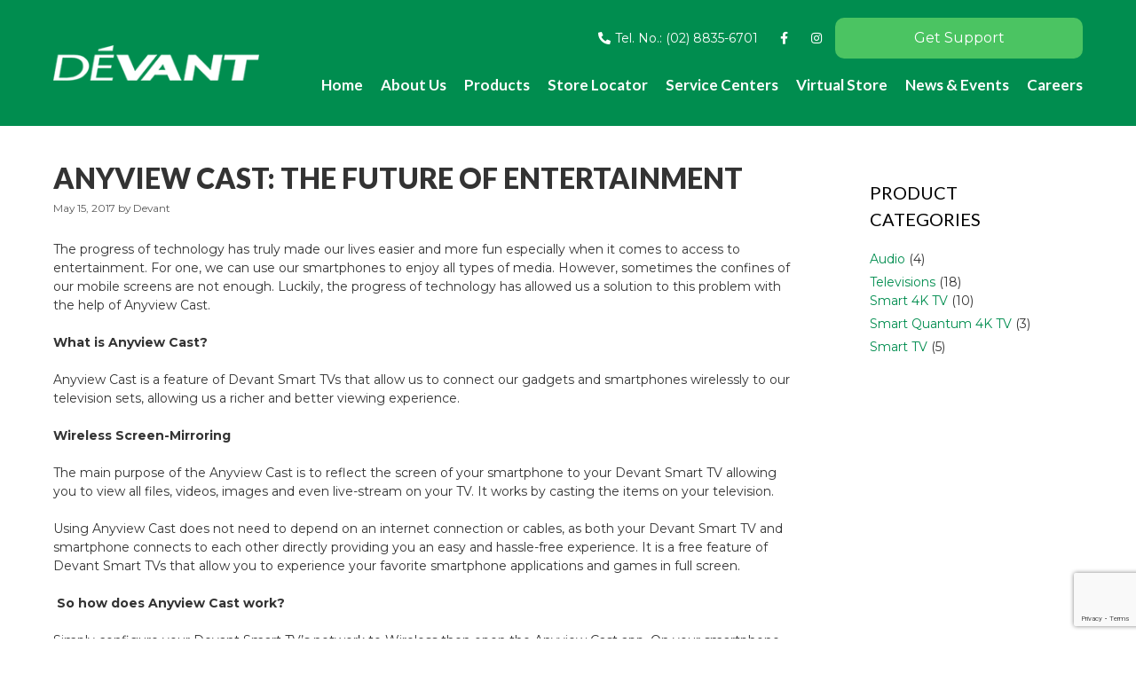

--- FILE ---
content_type: text/html; charset=UTF-8
request_url: https://devanttv.com/blog/anyview-cast-the-future-of-entertainment/
body_size: 68325
content:
<!DOCTYPE html>
<html lang="en">
<head>
	<meta charset="UTF-8">
	<link rel="profile" href="https://gmpg.org/xfn/11">
	<title>ANYVIEW CAST: The Future of Entertainment | Devant</title>

<!-- This site is optimized with the Yoast SEO plugin v13.1 - https://yoast.com/wordpress/plugins/seo/ -->
<meta name="robots" content="max-snippet:-1, max-image-preview:large, max-video-preview:-1"/>
<link rel="canonical" href="https://devanttv.com/blog/anyview-cast-the-future-of-entertainment/" />
<meta property="og:locale" content="en_US" />
<meta property="og:type" content="article" />
<meta property="og:title" content="ANYVIEW CAST: The Future of Entertainment | Devant" />
<meta property="og:description" content="The progress of technology has truly made our lives easier and more fun especially when it comes to access to entertainment. For one, we can use our smartphones to enjoy all types of media. However, sometimes the confines of our mobile screens are not enough. Luckily, the progress of technology has allowed us a solution ... Read more" />
<meta property="og:url" content="https://devanttv.com/blog/anyview-cast-the-future-of-entertainment/" />
<meta property="og:site_name" content="Devant" />
<meta property="article:section" content="Uncategorized" />
<meta property="article:published_time" content="2017-05-15T11:00:18+00:00" />
<meta property="article:modified_time" content="2021-12-20T11:49:01+00:00" />
<meta property="og:updated_time" content="2021-12-20T11:49:01+00:00" />
<meta name="twitter:card" content="summary_large_image" />
<meta name="twitter:description" content="The progress of technology has truly made our lives easier and more fun especially when it comes to access to entertainment. For one, we can use our smartphones to enjoy all types of media. However, sometimes the confines of our mobile screens are not enough. Luckily, the progress of technology has allowed us a solution ... Read more" />
<meta name="twitter:title" content="ANYVIEW CAST: The Future of Entertainment | Devant" />
<script type='application/ld+json' class='yoast-schema-graph yoast-schema-graph--main'>{"@context":"https://schema.org","@graph":[{"@type":"WebSite","@id":"https://devanttv.com/#website","url":"https://devanttv.com/","name":"NuHart","inLanguage":"en","potentialAction":{"@type":"SearchAction","target":"https://devanttv.com/?s={search_term_string}","query-input":"required name=search_term_string"}},{"@type":"WebPage","@id":"https://devanttv.com/blog/anyview-cast-the-future-of-entertainment/#webpage","url":"https://devanttv.com/blog/anyview-cast-the-future-of-entertainment/","name":"ANYVIEW CAST: The Future of Entertainment | Devant","isPartOf":{"@id":"https://devanttv.com/#website"},"inLanguage":"en","datePublished":"2017-05-15T11:00:18+00:00","dateModified":"2021-12-20T11:49:01+00:00","author":{"@id":"https://devanttv.com/#/schema/person/db1ad2f19101a9cef44c6fd675c96702"}},{"@type":["Person"],"@id":"https://devanttv.com/#/schema/person/db1ad2f19101a9cef44c6fd675c96702","name":"Devant","image":{"@type":"ImageObject","@id":"https://devanttv.com/#authorlogo","inLanguage":"en","url":"https://secure.gravatar.com/avatar/1947d051575015d48e6f8447e5a864a7?s=96&d=mm&r=g","caption":"Devant"},"sameAs":[]}]}</script>
<!-- / Yoast SEO plugin. -->

<link rel='dns-prefetch' href='//www.google.com' />
<link rel='dns-prefetch' href='//fonts.googleapis.com' />
<link rel='dns-prefetch' href='//s.w.org' />
<link href='https://fonts.gstatic.com' crossorigin rel='preconnect' />
<link rel="alternate" type="application/rss+xml" title="Devant &raquo; Feed" href="https://devanttv.com/feed/" />
<link rel="alternate" type="application/rss+xml" title="Devant &raquo; Comments Feed" href="https://devanttv.com/comments/feed/" />
		<script>
			window._wpemojiSettings = {"baseUrl":"https:\/\/s.w.org\/images\/core\/emoji\/13.0.0\/72x72\/","ext":".png","svgUrl":"https:\/\/s.w.org\/images\/core\/emoji\/13.0.0\/svg\/","svgExt":".svg","source":{"concatemoji":"https:\/\/devanttv.com\/wp-includes\/js\/wp-emoji-release.min.js?ver=5.5.3"}};
			!function(e,a,t){var r,n,o,i,p=a.createElement("canvas"),s=p.getContext&&p.getContext("2d");function c(e,t){var a=String.fromCharCode;s.clearRect(0,0,p.width,p.height),s.fillText(a.apply(this,e),0,0);var r=p.toDataURL();return s.clearRect(0,0,p.width,p.height),s.fillText(a.apply(this,t),0,0),r===p.toDataURL()}function l(e){if(!s||!s.fillText)return!1;switch(s.textBaseline="top",s.font="600 32px Arial",e){case"flag":return!c([127987,65039,8205,9895,65039],[127987,65039,8203,9895,65039])&&(!c([55356,56826,55356,56819],[55356,56826,8203,55356,56819])&&!c([55356,57332,56128,56423,56128,56418,56128,56421,56128,56430,56128,56423,56128,56447],[55356,57332,8203,56128,56423,8203,56128,56418,8203,56128,56421,8203,56128,56430,8203,56128,56423,8203,56128,56447]));case"emoji":return!c([55357,56424,8205,55356,57212],[55357,56424,8203,55356,57212])}return!1}function d(e){var t=a.createElement("script");t.src=e,t.defer=t.type="text/javascript",a.getElementsByTagName("head")[0].appendChild(t)}for(i=Array("flag","emoji"),t.supports={everything:!0,everythingExceptFlag:!0},o=0;o<i.length;o++)t.supports[i[o]]=l(i[o]),t.supports.everything=t.supports.everything&&t.supports[i[o]],"flag"!==i[o]&&(t.supports.everythingExceptFlag=t.supports.everythingExceptFlag&&t.supports[i[o]]);t.supports.everythingExceptFlag=t.supports.everythingExceptFlag&&!t.supports.flag,t.DOMReady=!1,t.readyCallback=function(){t.DOMReady=!0},t.supports.everything||(n=function(){t.readyCallback()},a.addEventListener?(a.addEventListener("DOMContentLoaded",n,!1),e.addEventListener("load",n,!1)):(e.attachEvent("onload",n),a.attachEvent("onreadystatechange",function(){"complete"===a.readyState&&t.readyCallback()})),(r=t.source||{}).concatemoji?d(r.concatemoji):r.wpemoji&&r.twemoji&&(d(r.twemoji),d(r.wpemoji)))}(window,document,window._wpemojiSettings);
		</script>
		<style>
img.wp-smiley,
img.emoji {
	display: inline !important;
	border: none !important;
	box-shadow: none !important;
	height: 1em !important;
	width: 1em !important;
	margin: 0 .07em !important;
	vertical-align: -0.1em !important;
	background: none !important;
	padding: 0 !important;
}
</style>
	<link rel='stylesheet' id='generate-fonts-css'  href='//fonts.googleapis.com/css?family=Montserrat:100,100italic,200,200italic,300,300italic,regular,italic,500,500italic,600,600italic,700,700italic,800,800italic,900,900italic|Lato:100,100italic,300,300italic,regular,italic,700,700italic,900,900italic' media='all' />
<link rel='stylesheet' id='wp-block-library-css'  href='https://devanttv.com/wp-includes/css/dist/block-library/style.min.css?ver=5.5.3' media='all' />
<link rel='stylesheet' id='wc-block-vendors-style-css'  href='https://devanttv.com/wp-content/plugins/woocommerce/packages/woocommerce-blocks/build/vendors-style.css?ver=3.4.0' media='all' />
<link rel='stylesheet' id='wc-block-style-css'  href='https://devanttv.com/wp-content/plugins/woocommerce/packages/woocommerce-blocks/build/style.css?ver=3.4.0' media='all' />
<link rel='stylesheet' id='contact-form-7-css'  href='https://devanttv.com/wp-content/plugins/contact-form-7/includes/css/styles.css?ver=5.1.6' media='all' />
<link rel='stylesheet' id='bootstrap-css'  href='https://devanttv.com/wp-content/plugins/modal-for-elementor/css/bootstrap.css?ver=5.5.3' media='all' />
<link rel='stylesheet' id='modal-popup-css'  href='https://devanttv.com/wp-content/plugins/modal-for-elementor/css/popup.css?ver=5.5.3' media='all' />
<link rel='stylesheet' id='woocommerce-layout-css'  href='https://devanttv.com/wp-content/plugins/woocommerce/assets/css/woocommerce-layout.css?ver=4.6.1' media='all' />
<link rel='stylesheet' id='woocommerce-smallscreen-css'  href='https://devanttv.com/wp-content/plugins/woocommerce/assets/css/woocommerce-smallscreen.css?ver=4.6.1' media='only screen and (max-width: 768px)' />
<link rel='stylesheet' id='woocommerce-general-css'  href='https://devanttv.com/wp-content/plugins/woocommerce/assets/css/woocommerce.css?ver=4.6.1' media='all' />
<style id='woocommerce-general-inline-css'>
.woocommerce .page-header-image-single {display: none;}.woocommerce .entry-content,.woocommerce .product .entry-summary {margin-top: 0;}.related.products {clear: both;}.checkout-subscribe-prompt.clear {visibility: visible;height: initial;width: initial;}@media (max-width:768px) {.woocommerce .woocommerce-ordering,.woocommerce-page .woocommerce-ordering {float: none;}.woocommerce .woocommerce-ordering select {max-width: 100%;}.woocommerce ul.products li.product,.woocommerce-page ul.products li.product,.woocommerce-page[class*=columns-] ul.products li.product,.woocommerce[class*=columns-] ul.products li.product {width: 100%;float: none;}}
</style>
<style id='woocommerce-inline-inline-css'>
.woocommerce form .form-row .required { visibility: visible; }
</style>
<link rel='stylesheet' id='wpsl-styles-css'  href='https://devanttv.com/wp-content/plugins/wp-store-locator/css/styles.min.css?ver=2.2.233' media='all' />
<link rel='stylesheet' id='generate-style-grid-css'  href='https://devanttv.com/wp-content/themes/generatepress/assets/css/unsemantic-grid.min.css?ver=3.0.2' media='all' />
<link rel='stylesheet' id='generate-style-css'  href='https://devanttv.com/wp-content/themes/generatepress/assets/css/style.min.css?ver=3.0.2' media='all' />
<style id='generate-style-inline-css'>
body{background-color:#ffffff;color:#333333;}a{color:#008d4f;}a:hover, a:focus, a:active{color:#333333;}body .grid-container{max-width:1200px;}.wp-block-group__inner-container{max-width:1200px;margin-left:auto;margin-right:auto;}.generate-back-to-top{font-size:20px;border-radius:3px;position:fixed;bottom:30px;right:30px;line-height:40px;width:40px;text-align:center;z-index:10;transition:opacity 300ms ease-in-out;}body, button, input, select, textarea{font-family:"Montserrat", sans-serif;font-size:14px;}body{line-height:1.5;}.entry-content > [class*="wp-block-"]:not(:last-child){margin-bottom:1.5em;}.main-title{font-size:45px;}.main-navigation a, .menu-toggle{font-family:"Lato", sans-serif;font-weight:600;font-size:17px;}.main-navigation .main-nav ul ul li a{font-size:14px;}.widget-title{font-family:"Lato", sans-serif;text-transform:uppercase;margin-bottom:20px;}.sidebar .widget, .footer-widgets .widget{font-size:14px;}h1{font-family:"Lato", sans-serif;font-weight:900;text-transform:uppercase;font-size:40px;}h2{font-family:"Lato", sans-serif;font-weight:700;text-transform:uppercase;font-size:34px;}h3{font-family:"Lato", sans-serif;font-weight:700;text-transform:uppercase;font-size:30px;}h4{font-weight:700;text-transform:uppercase;}h5{font-weight:700;text-transform:uppercase;}h6{font-weight:700;text-transform:uppercase;font-size:16px;}.site-info{font-size:12px;}@media (max-width:768px){.main-title{font-size:30px;}h1{font-size:30px;}h2{font-size:25px;}}.top-bar{background-color:#636363;color:#ffffff;}.top-bar a{color:#ffffff;}.top-bar a:hover{color:#303030;}.site-header{background-color:#008d4f;color:#3a3a3a;}.site-header a{color:#3a3a3a;}.main-title a,.main-title a:hover{color:#222222;}.site-description{color:#757575;}.main-navigation,.main-navigation ul ul{background-color:rgba(0,141,79,0);}.main-navigation .main-nav ul li a,.menu-toggle, .main-navigation .menu-bar-items{color:#ffffff;}.main-navigation .main-nav ul li:hover > a,.main-navigation .main-nav ul li:focus > a, .main-navigation .main-nav ul li.sfHover > a, .main-navigation .menu-bar-item:hover > a, .main-navigation .menu-bar-item.sfHover > a{color:#ffffff;background-color:rgba(255,255,255,0);}button.menu-toggle:hover,button.menu-toggle:focus,.main-navigation .mobile-bar-items a,.main-navigation .mobile-bar-items a:hover,.main-navigation .mobile-bar-items a:focus{color:#ffffff;}.main-navigation .main-nav ul li[class*="current-menu-"] > a{color:#ffffff;background-color:rgba(255,255,255,0);}.main-navigation .main-nav ul li[class*="current-menu-"] > a:hover,.main-navigation .main-nav ul li[class*="current-menu-"].sfHover > a{color:#ffffff;background-color:rgba(255,255,255,0);}.navigation-search input[type="search"],.navigation-search input[type="search"]:active, .navigation-search input[type="search"]:focus, .main-navigation .main-nav ul li.search-item.active > a, .main-navigation .menu-bar-items .search-item.active > a{color:#ffffff;background-color:rgba(255,255,255,0);}.main-navigation ul ul{background-color:#008d4f;}.main-navigation .main-nav ul ul li a{color:#ffffff;}.main-navigation .main-nav ul ul li:hover > a,.main-navigation .main-nav ul ul li:focus > a,.main-navigation .main-nav ul ul li.sfHover > a{color:#ffffff;background-color:#17704c;}.main-navigation .main-nav ul ul li[class*="current-menu-"] > a{color:#ffffff;background-color:#17704c;}.main-navigation .main-nav ul ul li[class*="current-menu-"] > a:hover,.main-navigation .main-nav ul ul li[class*="current-menu-"].sfHover > a{color:#ffffff;background-color:#17704c;}.separate-containers .inside-article, .separate-containers .comments-area, .separate-containers .page-header, .one-container .container, .separate-containers .paging-navigation, .inside-page-header{background-color:#ffffff;}.entry-meta{color:#595959;}.entry-meta a{color:#595959;}.entry-meta a:hover{color:#1e73be;}.sidebar .widget{background-color:#ffffff;}.sidebar .widget .widget-title{color:#000000;}.footer-widgets{background-color:#008d4f;}.footer-widgets .widget-title{color:#000000;}.site-info{color:#ffffff;background-color:#008d4f;}.site-info a{color:#ffffff;}.site-info a:hover{color:#606060;}.footer-bar .widget_nav_menu .current-menu-item a{color:#606060;}input[type="text"],input[type="email"],input[type="url"],input[type="password"],input[type="search"],input[type="tel"],input[type="number"],textarea,select{color:#666666;background-color:#fafafa;border-color:#cccccc;}input[type="text"]:focus,input[type="email"]:focus,input[type="url"]:focus,input[type="password"]:focus,input[type="search"]:focus,input[type="tel"]:focus,input[type="number"]:focus,textarea:focus,select:focus{color:#666666;background-color:#ffffff;border-color:#bfbfbf;}button,html input[type="button"],input[type="reset"],input[type="submit"],a.button,a.wp-block-button__link:not(.has-background){color:#ffffff;background-color:#666666;}button:hover,html input[type="button"]:hover,input[type="reset"]:hover,input[type="submit"]:hover,a.button:hover,button:focus,html input[type="button"]:focus,input[type="reset"]:focus,input[type="submit"]:focus,a.button:focus,a.wp-block-button__link:not(.has-background):active,a.wp-block-button__link:not(.has-background):focus,a.wp-block-button__link:not(.has-background):hover{color:#ffffff;background-color:#3f3f3f;}a.generate-back-to-top{background-color:rgba( 0,0,0,0.4 );color:#ffffff;}a.generate-back-to-top:hover,a.generate-back-to-top:focus{background-color:rgba( 0,0,0,0.6 );color:#ffffff;}@media (max-width: 768px){.main-navigation .menu-bar-item:hover > a, .main-navigation .menu-bar-item.sfHover > a{background:none;color:#ffffff;}}.inside-top-bar{padding:10px;}.inside-header{padding:20px;}.separate-containers .inside-article, .separate-containers .comments-area, .separate-containers .page-header, .separate-containers .paging-navigation, .one-container .site-content, .inside-page-header, .wp-block-group__inner-container{padding:20px;}.entry-content .alignwide, body:not(.no-sidebar) .entry-content .alignfull{margin-left:-20px;width:calc(100% + 40px);max-width:calc(100% + 40px);}.one-container.right-sidebar .site-main,.one-container.both-right .site-main{margin-right:20px;}.one-container.left-sidebar .site-main,.one-container.both-left .site-main{margin-left:20px;}.one-container.both-sidebars .site-main{margin:0px 20px 0px 20px;}.main-navigation .main-nav ul li a,.menu-toggle,.main-navigation .mobile-bar-items a{line-height:20px;}.navigation-search input[type="search"]{height:20px;}.rtl .menu-item-has-children .dropdown-menu-toggle{padding-left:20px;}.rtl .main-navigation .main-nav ul li.menu-item-has-children > a{padding-right:20px;}.footer-widgets{padding:0px;}.site-info{padding:20px;}@media (max-width:768px){.separate-containers .inside-article, .separate-containers .comments-area, .separate-containers .page-header, .separate-containers .paging-navigation, .one-container .site-content, .inside-page-header, .wp-block-group__inner-container{padding:30px;}.site-info{padding-right:10px;padding-left:10px;}.entry-content .alignwide, body:not(.no-sidebar) .entry-content .alignfull{margin-left:-30px;width:calc(100% + 60px);max-width:calc(100% + 60px);}}.one-container .sidebar .widget{padding:0px;}/* End cached CSS */@media (max-width: 768px){.main-navigation .menu-toggle,.main-navigation .mobile-bar-items,.sidebar-nav-mobile:not(#sticky-placeholder){display:block;}.main-navigation ul,.gen-sidebar-nav{display:none;}[class*="nav-float-"] .site-header .inside-header > *{float:none;clear:both;}}
h1.entry-title{font-size:32px;}
.main-navigation .navigation-logo img {height:20px;}@media (max-width: 1210px) {.main-navigation .navigation-logo.site-logo {margin-left:0;}body.sticky-menu-logo.nav-float-left .main-navigation .site-logo.navigation-logo {margin-right:0;}}.main-navigation .main-nav ul li a,.menu-toggle,.main-navigation .mobile-bar-items a{transition: line-height 300ms ease}
</style>
<link rel='stylesheet' id='generate-mobile-style-css'  href='https://devanttv.com/wp-content/themes/generatepress/assets/css/mobile.min.css?ver=3.0.2' media='all' />
<link rel='stylesheet' id='generate-font-icons-css'  href='https://devanttv.com/wp-content/themes/generatepress/assets/css/components/font-icons.min.css?ver=3.0.2' media='all' />
<link rel='stylesheet' id='generate-child-css'  href='https://devanttv.com/wp-content/themes/theme-child/style.css?ver=1660292701' media='all' />
<link rel='stylesheet' id='dtpicker-css'  href='https://devanttv.com/wp-content/plugins/date-time-picker-field/assets/js/vendor/datetimepicker/jquery.datetimepicker.min.css?ver=5.5.3' media='all' />
<link rel='stylesheet' id='cf7cf-style-css'  href='https://devanttv.com/wp-content/plugins/cf7-conditional-fields/style.css?ver=1.9.14' media='all' />
<link rel='stylesheet' id='generate-blog-columns-css'  href='https://devanttv.com/wp-content/plugins/gp-premium/blog/functions/css/columns.min.css?ver=1.12.2' media='all' />
<link rel='stylesheet' id='generate-sticky-css'  href='https://devanttv.com/wp-content/plugins/gp-premium/menu-plus/functions/css/sticky.min.css?ver=1.12.2' media='all' />
<link rel='stylesheet' id='generate-menu-logo-css'  href='https://devanttv.com/wp-content/plugins/gp-premium/menu-plus/functions/css/menu-logo.min.css?ver=1.12.2' media='all' />
<style id='generate-menu-logo-inline-css'>
@media (max-width: 768px){.sticky-menu-logo .navigation-stick:not(.mobile-header-navigation) .menu-toggle,.menu-logo .main-navigation:not(.mobile-header-navigation) .menu-toggle{display:inline-block;clear:none;width:auto;float:right;}.sticky-menu-logo .navigation-stick:not(.mobile-header-navigation) .mobile-bar-items,.menu-logo .main-navigation:not(.mobile-header-navigation) .mobile-bar-items{position:relative;float:right;}.regular-menu-logo .main-navigation:not(.navigation-stick):not(.mobile-header-navigation) .menu-toggle{display:inline-block;clear:none;width:auto;float:right;}.regular-menu-logo .main-navigation:not(.navigation-stick):not(.mobile-header-navigation) .mobile-bar-items{position:relative;float:right;}body[class*="nav-float-"].menu-logo-enabled:not(.sticky-menu-logo) .main-navigation .main-nav{display:block;}.sticky-menu-logo.nav-float-left .navigation-stick:not(.mobile-header-navigation) .menu-toggle,.menu-logo.nav-float-left .main-navigation:not(.mobile-header-navigation) .menu-toggle,.regular-menu-logo.nav-float-left .main-navigation:not(.navigation-stick):not(.mobile-header-navigation) .menu-toggle{float:left;}}
</style>
<script src='https://devanttv.com/wp-includes/js/jquery/jquery.js?ver=1.12.4-wp' id='jquery-core-js'></script>
<link rel="https://api.w.org/" href="https://devanttv.com/wp-json/" /><link rel="alternate" type="application/json" href="https://devanttv.com/wp-json/wp/v2/posts/5464" /><link rel="EditURI" type="application/rsd+xml" title="RSD" href="https://devanttv.com/xmlrpc.php?rsd" />
<link rel="wlwmanifest" type="application/wlwmanifest+xml" href="https://devanttv.com/wp-includes/wlwmanifest.xml" /> 
<meta name="generator" content="WordPress 5.5.3" />
<meta name="generator" content="WooCommerce 4.6.1" />
<link rel='shortlink' href='https://devanttv.com/?p=5464' />
<link rel="alternate" type="application/json+oembed" href="https://devanttv.com/wp-json/oembed/1.0/embed?url=https%3A%2F%2Fdevanttv.com%2Fblog%2Fanyview-cast-the-future-of-entertainment%2F" />
<link rel="alternate" type="text/xml+oembed" href="https://devanttv.com/wp-json/oembed/1.0/embed?url=https%3A%2F%2Fdevanttv.com%2Fblog%2Fanyview-cast-the-future-of-entertainment%2F&#038;format=xml" />
<style type='text/css'> .ae_data .elementor-editor-element-setting {
                        display:none !important;
                }
                </style><ul itemscope itemtype="http://www.schema.org/SiteNavigationElement">
<li itemprop="name"><a itemprop="url" href="https://devanttv.com/product-category/tv/">TV</a></li>
<li itemprop="name"><a itemprop="url" href="https://devanttv.com/product-category/soundbar/">Soundbar</a></li>
<li itemprop="name"><a itemprop="url" href="https://devanttv.com/store-locator/">Store Locator</a></li>
<li itemprop="name"><a itemprop="url" href="https://devanttv.com/our-company/">About Us</a></li>
<li itemprop="name"><a itemprop="url" href="https://devanttv.com/authorized-service-centers/">Service Centers</a></li>
<li itemprop="name"><a itemprop="url" href="https://devanttv.com/request-a-repair/">Contact Us</a></li>
</ul><meta name="viewport" content="width=device-width, initial-scale=1">	<noscript><style>.woocommerce-product-gallery{ opacity: 1 !important; }</style></noscript>
	<script src="https://use.fontawesome.com/87a3d4c0ee.js"></script><!-- Global site tag (gtag.js) - Google Analytics -->
<script async src="https://www.googletagmanager.com/gtag/js?id=G-8R8YGC81M1"></script>
<script>
  window.dataLayer = window.dataLayer || [];
  function gtag(){dataLayer.push(arguments);}
  gtag('js', new Date());

  gtag('config', 'G-8R8YGC81M1');
</script><link rel="icon" href="https://devanttv.com/wp-content/uploads/2019/06/cropped-favicon-32x32.png" sizes="32x32" />
<link rel="icon" href="https://devanttv.com/wp-content/uploads/2019/06/cropped-favicon-192x192.png" sizes="192x192" />
<link rel="apple-touch-icon" href="https://devanttv.com/wp-content/uploads/2019/06/cropped-favicon-180x180.png" />
<meta name="msapplication-TileImage" content="https://devanttv.com/wp-content/uploads/2019/06/cropped-favicon-270x270.png" />
		<style id="wp-custom-css">
			/*** Header ***/
.main-navigation.toggled .main-nav>ul {
    display: block !important;
}
body .animated {
    -webkit-animation-duration: 1.25s;
    animation-duration: 1.25s;
}
body .animated.slideInRight {
    animation-name: slideInRight;
}
body .animated.fadeInUp {
    animation-name: fadeInUp;
}
body .fadeIn {
    animation-name: fadeIn;
}
.main-navigation ul {
    display: inline-block;
}
#sticky-navigation.main-navigation .navigation-logo img {
    height: 60px;
    margin-left: 20px;
}
#sticky-navigation.main-navigation .main-nav ul li a {
    line-height: 30px;
}
a.top-btn {
    background: #333333;
    color: #FFFFFF !important;
    padding: 5px 15px;
    margin-left: 20px;
}
a.top-btn:hover {
    background: #008d4f;
}
div#primary-menu {
    margin-top: 10px;
}
nav#sticky-navigation {
    background: #008d4f;
}
header .site-logo {
    width: 20%;
}
header .head-right-nav {
    width: 80%;
	  text-align: right;
}
.header-widget {
    float: none;
    max-width: 100%;
}
header .site-logo, header .head-right-nav {
    display: inline-block;
    vertical-align: middle;
    word-spacing: normal;
    font-size: 14px;
}
.inside-header nav span.dropdown-menu-toggle {
    display: none;
}
.inside-header nav.main-navigation li a {
    margin-right: 0;
    padding-right: 0;
	  padding-top: 10px;
	  padding-bottom: 10px;
}
.right-header-wrap .widget-container {
    display: inline-block;
    vertical-align: middle;
}
ul#menu-social-media {
    margin: 0;
}
a.head-info {
    margin-left: 10px;
}
#menu-social-media li a {
    line-height: normal;
    display: inline-block;
    vertical-align: middle;
    margin-right: 10px;
}
#menu-social-media li {
    display: inline-block;
    list-style: none;
    margin-left: 0;
}
.inside-header.grid-container.grid-parent {
    box-sizing: border-box;
}
#menu-social-media li a, #menu-social-media-1 li a {
    color: #FFFFFF;
    font-size: 18px;
}
.right-header-wrap > .widget-container {
    margin-top: 10px;
}
/*** Woocommerce ***/
.woocommerce ul.products li.product a.woocommerce-loop-product__link img {

    display: block;
}
h2.woocommerce-loop-product__title {
    min-height: 32px;
}
.woocommerce .related.products ul.products li.product a.woocommerce-loop-product__link img {
    /*max-height: 122px;*/
}
.prod-cat-bar span.select2 {
    max-width: 200px;
    float: right;
}

/*** Blog ***/
.post-image {
    min-height: 250px;
    overflow: hidden;
}
.post-image img.attachment-full.size-full.wp-post-image {
    height: 250px;
    object-fit: cover;
}
/*** Content ***/
.elementor-button, input.wpcf7-form-control.wpcf7-submit {
    border-radius: 10px !important;
}
.privacy-li li {
    list-style-type: lower-alpha;
}
.privacy-li li li {
    list-style-type: lower-roman;
}
a.button.product_type_simple {
    background: #008d4f;
    color: #FFFFFF;
}
mark.count {
    background: transparent;
}
li.product-category.product, li.product.type-product {
    text-align: center;
}
body.blog h2 a, body.blog h2 {
    font-size: 22px;
    line-height: 1.2;
}
body.page-id-75 .elementor-testimonial-content {
    background: #6b241c;
    color: #FFF;
    padding: 20px;
}
.services-section .elementor-image-box-content {
    padding: 20px;
}
.two-col > span:first-child {
    margin-right: 2%;
}
.two-col > span {
    width: 49%;
    float: left;
}
.two-col {
    overflow: hidden;
    margin-bottom: 15px;
}
.one-col-f {
    margin-bottom: 15px;
}
input.wpcf7-form-control, select.wpcf7-form-control {
    width: 100%;
}
input.wpcf7-form-control.wpcf7-date.wpcf7-validates-as-required.wpcf7-validates-as-date {
    color: #666666;
    background-color: #fafafa;
    border: 1px solid #cecece;
    padding: 10px 0 10px 20px;
}
/*** Footer ***/
#footer-widget-elementor .footer-social .elementor-widget li {
    display: inline-block;
    margin-right: 10px;
}
input.wpcf7-form-control.wpcf7-submit {
    background: #333333;
}
input.wpcf7-form-control.wpcf7-submit:hover {
    background: #333333;
}
p.submit-f {
    margin-bottom: 0;
}
#footer-widget-elementor .foot-info i {
    width: 15px;
    text-align: center;
}
.foot-info {
    margin-bottom: 10px;
    display: block;
}
.foot-loc i.fa {
    float: left;
    margin-right: 4px;
}
.foot-loc span {
    display: block;
    overflow: hidden;
}
#footer-widget-elementor .elementor-element-overlay li {
    margin: inherit;
    float: inherit;
    display: inherit;
}
#footer-widget-elementor ul#menu-social-media {
    margin-left: 0;
    margin-bottom: 0;
}
.site-info a:hover {
    text-decoration: underline;
    color: #FFFFFF;
}
input.wpcf7-form-control.wpcf7-text, textarea.wpcf7-form-control.wpcf7-textarea {
    width: 100%;
    box-sizing: border-box;
    padding: 10px;
    max-height: 100px;
}
.sched-btn .elementor-button-wrapper {
    position: fixed;
    bottom: 10px;
    left: 10px;
    z-index: 9999;
}

@media (max-width: 768px) {
header .site-logo, header .right-header-wrap {
    display: block;
    word-spacing: normal;
    font-size: 14px;
    text-align: center;
    width: 100%;
}
.main-navigation ul, .gen-sidebar-nav {
    display: none;
}
button.menu-toggle {
    margin-top: 20px;
}
}
@media (max-width: 480px) {
.inside-header.grid-container.grid-parent {
    padding: 5px 20px;
}
.sched-btn .elementor-button-wrapper {
    display: none;
}
body header .inside-header .site-logo {
    margin-bottom: 5px !important;
}
img.header-image {
    max-height: 69px;
    width: auto;
    margin-top: 5px;
}
a.top-btn {
    display: block;
    clear: both;
    width: 100%;
    margin: 10px auto auto;
    box-sizing: border-box;
    max-width: 300px;
}
div#custom_html-2 {
    width: 100%;
    box-sizing: border-box;
}	
a.phone-top {
    width: 48%;
    margin-left: 1%;
    margin-right: 1%;
}	
.woocommerce ul.products li.product a.woocommerce-loop-product__link img {
    max-height: none;
    display: block;
}
}
		</style>
		</head>

<body class="post-template-default single single-post postid-5464 single-format-standard wp-custom-logo wp-embed-responsive theme-generatepress post-image-below-header post-image-aligned-center sticky-menu-fade sticky-enabled sticky-menu-logo menu-logo-enabled desktop-sticky-menu woocommerce-no-js right-sidebar nav-below-header separate-containers fluid-header active-footer-widgets-1 header-aligned-left dropdown-hover elementor-default elementor-kit-7146" itemtype="https://schema.org/Blog" itemscope>

	<a class="screen-reader-text skip-link" href="#content" title="Skip to content">Skip to content</a>		<header id="masthead" class="site-header" itemtype="https://schema.org/WPHeader" itemscope>
			<div class="inside-header grid-container grid-parent">
				<div class="site-logo">
					<a href="https://devanttv.com/" title="Devant" rel="home">
						<img  class="header-image is-logo-image" alt="Devant" src="https://devanttv.com/wp-content/uploads/2019/06/logo.png" title="Devant" srcset="https://devanttv.com/wp-content/uploads/2019/06/logo.png 1x, https://devanttv.com/wp-content/uploads/2019/06/logo@2x.png 2x" width="250" height="43" />
					</a>
				</div><div class="head-right-nav">			<div class="header-widget">
				<aside id="custom_html-4" class="widget_text widget inner-padding widget_custom_html"><div class="textwidget custom-html-widget">		<div data-elementor-type="section" data-elementor-id="876" class="elementor elementor-876" data-elementor-settings="[]">
						<div class="elementor-inner">
							<div class="elementor-section-wrap">
							<section class="elementor-section elementor-top-section elementor-element elementor-element-115786e3 elementor-section-boxed elementor-section-height-default elementor-section-height-default" data-id="115786e3" data-element_type="section">
						<div class="elementor-container elementor-column-gap-default">
							<div class="elementor-row">
					<div class="elementor-column elementor-col-50 elementor-top-column elementor-element elementor-element-1e0e9580" data-id="1e0e9580" data-element_type="column">
			<div class="elementor-column-wrap elementor-element-populated">
							<div class="elementor-widget-wrap">
						<div class="elementor-element elementor-element-4694785e elementor-icon-list--layout-inline elementor-align-right elementor-mobile-align-center elementor-list-item-link-full_width elementor-widget elementor-widget-icon-list" data-id="4694785e" data-element_type="widget" data-widget_type="icon-list.default">
				<div class="elementor-widget-container">
					<ul class="elementor-icon-list-items elementor-inline-items">
							<li class="elementor-icon-list-item elementor-inline-item">
					<a href="tel:0288356701">						<span class="elementor-icon-list-icon">
							<i aria-hidden="true" class="fas fa-phone-alt"></i>						</span>
										<span class="elementor-icon-list-text">Tel. No.: (02) 8835-6701</span>
											</a>
									</li>
								<li class="elementor-icon-list-item elementor-inline-item">
					<a href="https://www.facebook.com/devant.tv" target="_blank" rel="nofollow noopener noreferrer">						<span class="elementor-icon-list-icon">
							<i aria-hidden="true" class="fab fa-facebook-f"></i>						</span>
										<span class="elementor-icon-list-text"></span>
											</a>
									</li>
								<li class="elementor-icon-list-item elementor-inline-item">
					<a href="https://www.instagram.com/devanttv" target="_blank" rel="nofollow noopener noreferrer">						<span class="elementor-icon-list-icon">
							<i aria-hidden="true" class="fab fa-instagram"></i>						</span>
										<span class="elementor-icon-list-text"></span>
											</a>
									</li>
						</ul>
				</div>
				</div>
						</div>
					</div>
		</div>
				<div class="elementor-column elementor-col-50 elementor-top-column elementor-element elementor-element-502dd04b" data-id="502dd04b" data-element_type="column">
			<div class="elementor-column-wrap elementor-element-populated">
							<div class="elementor-widget-wrap">
						<div class="elementor-element elementor-element-60a2cdf1 elementor-align-justify top-btn elementor-widget elementor-widget-button" data-id="60a2cdf1" data-element_type="widget" data-widget_type="button.default">
				<div class="elementor-widget-container">
					<div class="elementor-button-wrapper">
			<a href="https://devantcustomerportal.com/" class="elementor-button-link elementor-button elementor-size-md" role="button">
						<span class="elementor-button-content-wrapper">
						<span class="elementor-button-text">Get Support</span>
		</span>
					</a>
		</div>
				</div>
				</div>
						</div>
					</div>
		</div>
								</div>
					</div>
		</section>
						</div>
						</div>
					</div>
		</div></aside>			</div>
					<nav id="site-navigation" class="main-navigation sub-menu-right" itemtype="https://schema.org/SiteNavigationElement" itemscope>
			<div class="inside-navigation grid-container grid-parent">
				<div class="site-logo sticky-logo navigation-logo">
					<a href="https://devanttv.com/" title="Devant" rel="home">
						<img src="https://devanttv.com/wp-content/uploads/2019/06/logo.png" alt="Devant" class="is-logo-image" />
					</a>
				</div>				<button class="menu-toggle" aria-controls="primary-menu" aria-expanded="false">
					<span class="mobile-menu">Menu</span>				</button>
				<div id="primary-menu" class="main-nav"><ul id="menu-main-menu" class=" menu sf-menu"><li id="menu-item-663" class="menu-item menu-item-type-post_type menu-item-object-page menu-item-home menu-item-663"><a href="https://devanttv.com/">Home</a></li>
<li id="menu-item-697" class="menu-item menu-item-type-custom menu-item-object-custom menu-item-has-children menu-item-697"><a>About Us<span role="presentation" class="dropdown-menu-toggle"></span></a>
<ul class="sub-menu">
	<li id="menu-item-1660" class="menu-item menu-item-type-post_type menu-item-object-page menu-item-1660"><a href="https://devanttv.com/corporate-office/">Corporate Office</a></li>
	<li id="menu-item-698" class="menu-item menu-item-type-post_type menu-item-object-page menu-item-698"><a href="https://devanttv.com/our-company/">Our Company</a></li>
</ul>
</li>
<li id="menu-item-700" class="menu-item menu-item-type-post_type menu-item-object-page menu-item-has-children menu-item-700"><a href="https://devanttv.com/products/">Products<span role="presentation" class="dropdown-menu-toggle"></span></a>
<ul class="sub-menu">
	<li id="menu-item-701" class="menu-item menu-item-type-taxonomy menu-item-object-product_cat menu-item-has-children menu-item-701"><a href="https://devanttv.com/product-category/tv/">TV<span role="presentation" class="dropdown-menu-toggle"></span></a>
	<ul class="sub-menu">
		<li id="menu-item-705" class="menu-item menu-item-type-taxonomy menu-item-object-product_cat menu-item-705"><a href="https://devanttv.com/product-category/tv/smart-quantum-4k-tv/">Smart Quantum 4K TV</a></li>
		<li id="menu-item-707" class="menu-item menu-item-type-taxonomy menu-item-object-product_cat menu-item-707"><a href="https://devanttv.com/product-category/tv/smart-4k-tv/">Smart 4k TV</a></li>
		<li id="menu-item-706" class="menu-item menu-item-type-taxonomy menu-item-object-product_cat menu-item-706"><a href="https://devanttv.com/product-category/tv/smart-tv/">Smart TV</a></li>
	</ul>
</li>
	<li id="menu-item-708" class="menu-item menu-item-type-taxonomy menu-item-object-product_cat menu-item-708"><a href="https://devanttv.com/product-category/soundbar/">Audio</a></li>
</ul>
</li>
<li id="menu-item-710" class="menu-item menu-item-type-post_type menu-item-object-page menu-item-710"><a href="https://devanttv.com/store-locator/">Store Locator</a></li>
<li id="menu-item-6148" class="menu-item menu-item-type-post_type menu-item-object-page menu-item-6148"><a href="https://devanttv.com/authorized-service-centers/">Service Centers</a></li>
<li id="menu-item-6198" class="menu-item menu-item-type-custom menu-item-object-custom menu-item-6198"><a target="_blank" rel="noopener noreferrer" href="https://devanttv.com/virtual-store/">Virtual Store</a></li>
<li id="menu-item-1663" class="menu-item menu-item-type-post_type menu-item-object-page current_page_parent menu-item-1663"><a href="https://devanttv.com/news-events/">News &#038; Events</a></li>
<li id="menu-item-712" class="menu-item menu-item-type-post_type menu-item-object-page menu-item-712"><a href="https://devanttv.com/careers/">Careers</a></li>
</ul></div>			</div>
		</nav>
		</div>			</div>
		</header>
		
	<div id="page" class="site grid-container container hfeed grid-parent">
				<div id="content" class="site-content">
			
	<div id="primary" class="content-area grid-parent mobile-grid-100 grid-75 tablet-grid-75">
		<main id="main" class="site-main">
			
<article id="post-5464" class="post-5464 post type-post status-publish format-standard hentry category-uncategorized" itemtype="https://schema.org/CreativeWork" itemscope>
	<div class="inside-article">
					<header class="entry-header">
				<h1 class="entry-title" itemprop="headline">ANYVIEW CAST: The Future of Entertainment</h1>		<div class="entry-meta">
			<span class="posted-on"><time class="updated" datetime="2021-12-20T11:49:01+00:00" itemprop="dateModified">December 20, 2021</time><time class="entry-date published" datetime="2017-05-15T11:00:18+00:00" itemprop="datePublished">May 15, 2017</time></span> <span class="byline">by <span class="author vcard" itemprop="author" itemtype="https://schema.org/Person" itemscope><a class="url fn n" href="https://devanttv.com/blog/author/cdavid/" title="View all posts by Devant" rel="author" itemprop="url"><span class="author-name" itemprop="name">Devant</span></a></span></span> 		</div>
					</header>
			
		<div class="entry-content" itemprop="text">
			
<p>The progress of technology has truly made our lives easier and
more fun especially when it comes to access to entertainment. For one, we can
use our smartphones to enjoy all types of media. However, sometimes the
confines of our mobile screens are not enough. Luckily, the progress of
technology has allowed us a solution to this problem with the help of Anyview
Cast.</p>



<p><strong>What is
Anyview Cast?</strong></p>



<p>Anyview Cast is a feature of Devant
Smart TVs that allow us to connect our gadgets and smartphones wirelessly to
our television sets, allowing us a richer and better viewing experience.</p>



<p><strong>Wireless
Screen-Mirroring</strong></p>



<p>The main purpose of the Anyview Cast
is to reflect the screen of your smartphone to your Devant Smart TV allowing
you to view all files, videos, images and even live-stream on your TV. It works
by casting the items on your television.</p>



<p>Using Anyview Cast does not need to
depend on an internet connection or cables, as both your Devant Smart TV and
smartphone connects to each other directly providing you an easy and
hassle-free experience. It is a free feature of Devant Smart TVs that allow you
to experience your favorite smartphone applications and games in full screen.</p>



<p><strong>&nbsp;So how
does Anyview Cast work?</strong></p>



<p>Simply configure your Devant Smart
TV’s network to Wireless then open the Anyview Cast app. On your smartphone,
open your wireless display function (take note that some android devices might
not support casting). Next step is to find your Devant Smart TV on the list of
devices displayed on your smartphone and select it. Within a few seconds
Anyview Cast will enable your smartphone to be screen-mirrored on your television.</p>



<p><strong>4 Benefits of
Anyview Cast</strong></p>



<p><strong>&nbsp;WATCH</strong></p>



<p>Keep up with your favorite shows and
series. Use your mobile device to play the video files stored on your device or
access video streaming apps and use Anyview Cast to mirror it on your Devant
Smart TV for a better viewing experience.</p>



<p><strong>SHARE</strong></p>



<p>Share your memories with family and
friends by accessing and viewing your social media apps in your Devant Smart
TV. Anyview Cast also allows you to transform your mobile device into a webcam,
which works best when casting messaging apps like Skype on the big screen while
you communicate with your loved ones.</p>



<p><strong>PLAY</strong></p>



<p>Enjoy your favorite mobile games with
your friends on the big screen and transform your smartphone into a video game
controller.</p>



<p><strong>SHOW</strong> </p>



<p>Use your Devant Smart TV as an interactive whiteboard or as a projector for presentations saved on your smartphones without the need for cables. The comfort that technology provides us is truly amazing. Anyview Cast is just a small example on the future of entertainment. The next time you find your eyes on your smartphone, remember that there is a much better experience waiting for you with Anyview Cast. Try it now. </p>
		</div>

				<footer class="entry-meta">
			<span class="cat-links"><span class="screen-reader-text">Categories </span><a href="https://devanttv.com/blog/category/uncategorized/" rel="category tag">Uncategorized</a></span> 		<nav id="nav-below" class="post-navigation">
			<span class="screen-reader-text">Post navigation</span>

			<div class="nav-previous"><span class="prev" title="Previous"><a href="https://devanttv.com/blog/a-battle-for-supremacy-like-no-other/" rel="prev">A battle for supremacy like no other</a></span></div><div class="nav-next"><span class="next" title="Next"><a href="https://devanttv.com/blog/devant-built-in-isdb-t-receiver-providing-the-best-quality-tv-reception/" rel="next">DEVANT BUILT-IN ISDB-T RECEIVER: Providing the Best Quality TV Reception</a></span></div>		</nav>
				</footer>
			</div>
</article>
		</main>
	</div>

	<div id="right-sidebar" class="widget-area sidebar is-right-sidebar grid-25 tablet-grid-25 grid-parent" itemtype="https://schema.org/WPSideBar" itemscope>
	<div class="inside-right-sidebar">
		<aside id="woocommerce_product_categories-2" class="widget inner-padding woocommerce widget_product_categories"><h2 class="widget-title">Product Categories</h2><ul class="product-categories"><li class="cat-item cat-item-48"><a href="https://devanttv.com/product-category/soundbar/">Audio</a> <span class="count">(4)</span></li>
<li class="cat-item cat-item-41 cat-parent"><a href="https://devanttv.com/product-category/tv/">Televisions</a> <span class="count">(18)</span><ul class='children'>
<li class="cat-item cat-item-44"><a href="https://devanttv.com/product-category/tv/smart-4k-tv/">Smart 4K TV</a> <span class="count">(10)</span></li>
<li class="cat-item cat-item-42"><a href="https://devanttv.com/product-category/tv/smart-quantum-4k-tv/">Smart Quantum 4K TV</a> <span class="count">(3)</span></li>
<li class="cat-item cat-item-45"><a href="https://devanttv.com/product-category/tv/smart-tv/">Smart TV</a> <span class="count">(5)</span></li>
</ul>
</li>
</ul></aside>	</div>
</div>

	</div>
</div>


<div class="site-footer">
				<div id="footer-widgets" class="site footer-widgets">
				<div class="footer-widgets-container grid-container grid-parent">
					<div class="inside-footer-widgets">
							<div class="footer-widget-1 grid-parent grid-100 tablet-grid-50 mobile-grid-100">
		<aside id="custom_html-3" class="widget_text widget inner-padding widget_custom_html"><div class="textwidget custom-html-widget">		<div data-elementor-type="page" data-elementor-id="204" class="elementor elementor-204" data-elementor-settings="[]">
						<div class="elementor-inner">
							<div class="elementor-section-wrap">
							<section class="elementor-section elementor-top-section elementor-element elementor-element-70408282 elementor-section-full_width elementor-section-height-default elementor-section-height-default" data-id="70408282" data-element_type="section" id="footer-widget-elementor" data-settings="{&quot;background_background&quot;:&quot;classic&quot;}">
						<div class="elementor-container elementor-column-gap-default">
							<div class="elementor-row">
					<div class="elementor-column elementor-col-100 elementor-top-column elementor-element elementor-element-776d4546" data-id="776d4546" data-element_type="column">
			<div class="elementor-column-wrap elementor-element-populated">
							<div class="elementor-widget-wrap">
						<section class="elementor-section elementor-inner-section elementor-element elementor-element-4f0db6b8 elementor-section-boxed elementor-section-height-default elementor-section-height-default" data-id="4f0db6b8" data-element_type="section">
						<div class="elementor-container elementor-column-gap-default">
							<div class="elementor-row">
					<div class="elementor-column elementor-col-100 elementor-inner-column elementor-element elementor-element-55d087a7" data-id="55d087a7" data-element_type="column">
			<div class="elementor-column-wrap elementor-element-populated">
							<div class="elementor-widget-wrap">
						<div class="elementor-element elementor-element-540bc5f5 elementor-widget elementor-widget-spacer" data-id="540bc5f5" data-element_type="widget" data-widget_type="spacer.default">
				<div class="elementor-widget-container">
					<div class="elementor-spacer">
			<div class="elementor-spacer-inner"></div>
		</div>
				</div>
				</div>
						</div>
					</div>
		</div>
								</div>
					</div>
		</section>
				<section class="elementor-section elementor-inner-section elementor-element elementor-element-63449450 elementor-section-boxed elementor-section-height-default elementor-section-height-default" data-id="63449450" data-element_type="section">
						<div class="elementor-container elementor-column-gap-default">
							<div class="elementor-row">
					<div class="elementor-column elementor-col-25 elementor-inner-column elementor-element elementor-element-52d23bdb" data-id="52d23bdb" data-element_type="column">
			<div class="elementor-column-wrap elementor-element-populated">
							<div class="elementor-widget-wrap">
						<div class="elementor-element elementor-element-6e950028 elementor-widget elementor-widget-image" data-id="6e950028" data-element_type="widget" data-widget_type="image.default">
				<div class="elementor-widget-container">
					<div class="elementor-image">
											<a href="https://devanttv.com">
							<img width="250" height="43" src="https://devanttv.com/wp-content/uploads/2019/06/logo.png" class="attachment-large size-large" alt="" loading="lazy" />								</a>
											</div>
				</div>
				</div>
				<div class="elementor-element elementor-element-636c93e elementor-widget elementor-widget-text-editor" data-id="636c93e" data-element_type="widget" data-widget_type="text-editor.default">
				<div class="elementor-widget-container">
					<div class="elementor-text-editor elementor-clearfix"><p style="text-align: justify;">The company was incorporated in 2003. Influenced by the incessant booming and advancement of technology, the company offers a wide-array of high quality and advanced technology products that are competitive even in the global arena.</p></div>
				</div>
				</div>
				<div class="elementor-element elementor-element-18a51b36 elementor-widget elementor-widget-text-editor" data-id="18a51b36" data-element_type="widget" data-widget_type="text-editor.default">
				<div class="elementor-widget-container">
					<div class="elementor-text-editor elementor-clearfix"></div>
				</div>
				</div>
						</div>
					</div>
		</div>
				<div class="elementor-column elementor-col-25 elementor-inner-column elementor-element elementor-element-21a2ee49" data-id="21a2ee49" data-element_type="column">
			<div class="elementor-column-wrap elementor-element-populated">
							<div class="elementor-widget-wrap">
						<div class="elementor-element elementor-element-9be0be6 elementor-widget elementor-widget-wp-widget-nav_menu" data-id="9be0be6" data-element_type="widget" data-widget_type="wp-widget-nav_menu.default">
				<div class="elementor-widget-container">
			<h5>Products</h5><div class="menu-products-container"><ul id="menu-products" class="menu"><li id="menu-item-791" class="menu-item menu-item-type-taxonomy menu-item-object-product_cat menu-item-791"><a href="https://devanttv.com/product-category/soundbar/">Audio</a></li>
<li id="menu-item-790" class="menu-item menu-item-type-taxonomy menu-item-object-product_cat menu-item-790"><a href="https://devanttv.com/product-category/tv/">Televisions</a></li>
<li id="menu-item-794" class="menu-item menu-item-type-taxonomy menu-item-object-product_cat menu-item-794"><a href="https://devanttv.com/product-category/tv/smart-quantum-4k-tv/">Smart Quantum 4K TV</a></li>
<li id="menu-item-796" class="menu-item menu-item-type-taxonomy menu-item-object-product_cat menu-item-796"><a href="https://devanttv.com/product-category/tv/smart-tv/">Smart TV</a></li>
<li id="menu-item-795" class="menu-item menu-item-type-taxonomy menu-item-object-product_cat menu-item-795"><a href="https://devanttv.com/product-category/tv/smart-4k-tv/">Smart 4K TV</a></li>
</ul></div>		</div>
				</div>
						</div>
					</div>
		</div>
				<div class="elementor-column elementor-col-25 elementor-inner-column elementor-element elementor-element-44e0b54" data-id="44e0b54" data-element_type="column">
			<div class="elementor-column-wrap elementor-element-populated">
							<div class="elementor-widget-wrap">
						<div class="elementor-element elementor-element-3b021e0 elementor-widget elementor-widget-heading" data-id="3b021e0" data-element_type="widget" data-widget_type="heading.default">
				<div class="elementor-widget-container">
			<h5 class="elementor-heading-title elementor-size-default">CUSTOMER HOTLINE</h5>		</div>
				</div>
				<div class="elementor-element elementor-element-5dd8687 elementor-icon-list--layout-traditional elementor-list-item-link-full_width elementor-widget elementor-widget-icon-list" data-id="5dd8687" data-element_type="widget" data-widget_type="icon-list.default">
				<div class="elementor-widget-container">
					<ul class="elementor-icon-list-items">
							<li class="elementor-icon-list-item">
					<a href="tel:0288356701">						<span class="elementor-icon-list-icon">
							<i aria-hidden="true" class="fas fa-phone-alt"></i>						</span>
										<span class="elementor-icon-list-text">Tel. No.: <br>(02) 8835-6701</span>
											</a>
									</li>
								<li class="elementor-icon-list-item">
					<a href="tel:09665495567">						<span class="elementor-icon-list-icon">
							<i aria-hidden="true" class="fas fa-mobile-alt"></i>						</span>
										<span class="elementor-icon-list-text">Globe: <br>0966-549-5567</span>
											</a>
									</li>
								<li class="elementor-icon-list-item">
					<a href="tel:09177064713">					<span class="elementor-icon-list-text">&nbsp;&nbsp;&nbsp;&nbsp;&nbsp;&nbsp;0917-706-4713</span>
											</a>
									</li>
								<li class="elementor-icon-list-item">
					<a href="tel:09992235389">						<span class="elementor-icon-list-icon">
							<i aria-hidden="true" class="fas fa-mobile-alt"></i>						</span>
										<span class="elementor-icon-list-text">Smart: <br>0999-223-5389</span>
											</a>
									</li>
								<li class="elementor-icon-list-item">
					<a href="mailto:service@devanttv.com">						<span class="elementor-icon-list-icon">
							<i aria-hidden="true" class="fas fa-envelope"></i>						</span>
										<span class="elementor-icon-list-text">service@devanttv.com</span>
											</a>
									</li>
						</ul>
				</div>
				</div>
						</div>
					</div>
		</div>
				<div class="elementor-column elementor-col-25 elementor-inner-column elementor-element elementor-element-4cf0e77" data-id="4cf0e77" data-element_type="column">
			<div class="elementor-column-wrap elementor-element-populated">
							<div class="elementor-widget-wrap">
						<div class="elementor-element elementor-element-4a75f6d elementor-widget elementor-widget-heading" data-id="4a75f6d" data-element_type="widget" data-widget_type="heading.default">
				<div class="elementor-widget-container">
			<h5 class="elementor-heading-title elementor-size-default">Follow Us</h5>		</div>
				</div>
				<div class="elementor-element elementor-element-5647058 elementor-icon-list--layout-inline elementor-align-left elementor-mobile-align-center elementor-list-item-link-full_width elementor-widget elementor-widget-icon-list" data-id="5647058" data-element_type="widget" data-widget_type="icon-list.default">
				<div class="elementor-widget-container">
					<ul class="elementor-icon-list-items elementor-inline-items">
							<li class="elementor-icon-list-item elementor-inline-item">
					<a href="https://www.facebook.com/devant.tv" target="_blank" rel="nofollow noopener noreferrer">						<span class="elementor-icon-list-icon">
							<i aria-hidden="true" class="fab fa-facebook-f"></i>						</span>
										<span class="elementor-icon-list-text"></span>
											</a>
									</li>
								<li class="elementor-icon-list-item elementor-inline-item">
					<a href="https://www.instagram.com/devanttv" target="_blank" rel="nofollow noopener noreferrer">						<span class="elementor-icon-list-icon">
							<i aria-hidden="true" class="fab fa-instagram"></i>						</span>
										<span class="elementor-icon-list-text"></span>
											</a>
									</li>
						</ul>
				</div>
				</div>
				<div class="elementor-element elementor-element-9fa8809 elementor-widget elementor-widget-heading" data-id="9fa8809" data-element_type="widget" data-widget_type="heading.default">
				<div class="elementor-widget-container">
			<h5 class="elementor-heading-title elementor-size-default">CHAT WITH US</h5>		</div>
				</div>
				<div class="elementor-element elementor-element-18bc950 elementor-icon-list--layout-inline elementor-align-left elementor-mobile-align-center elementor-list-item-link-full_width elementor-widget elementor-widget-icon-list" data-id="18bc950" data-element_type="widget" data-widget_type="icon-list.default">
				<div class="elementor-widget-container">
					<ul class="elementor-icon-list-items elementor-inline-items">
							<li class="elementor-icon-list-item elementor-inline-item">
					<a href="https://www.facebook.com/devant.tv" target="_blank" rel="nofollow noopener noreferrer">						<span class="elementor-icon-list-icon">
							<i aria-hidden="true" class="fab fa-facebook-messenger"></i>						</span>
										<span class="elementor-icon-list-text"></span>
											</a>
									</li>
						</ul>
				</div>
				</div>
						</div>
					</div>
		</div>
								</div>
					</div>
		</section>
				<section class="elementor-section elementor-inner-section elementor-element elementor-element-39c1f0be elementor-section-boxed elementor-section-height-default elementor-section-height-default" data-id="39c1f0be" data-element_type="section">
						<div class="elementor-container elementor-column-gap-default">
							<div class="elementor-row">
					<div class="elementor-column elementor-col-100 elementor-inner-column elementor-element elementor-element-667d72ea" data-id="667d72ea" data-element_type="column">
			<div class="elementor-column-wrap elementor-element-populated">
							<div class="elementor-widget-wrap">
						<div class="elementor-element elementor-element-76ff84f9 elementor-widget elementor-widget-spacer" data-id="76ff84f9" data-element_type="widget" data-widget_type="spacer.default">
				<div class="elementor-widget-container">
					<div class="elementor-spacer">
			<div class="elementor-spacer-inner"></div>
		</div>
				</div>
				</div>
						</div>
					</div>
		</div>
								</div>
					</div>
		</section>
						</div>
					</div>
		</div>
								</div>
					</div>
		</section>
						</div>
						</div>
					</div>
		</div></aside>	</div>
						</div>
				</div>
			</div>
					<footer class="site-info" itemtype="https://schema.org/WPFooter" itemscope>
			<div class="inside-site-info grid-container grid-parent">
								<div class="copyright-bar">
					&copy; 2026 Devant. All Rights Reserved. <a href="https://devanttv.com/privacy-notice">Data Privacy Policy</a>				</div>
			</div>
		</footer>
		</div>

<a title="Scroll back to top" aria-label="Scroll back to top" rel="nofollow" href="#" class="generate-back-to-top" style="opacity:0;visibility:hidden;" data-scroll-speed="400" data-start-scroll="300">
					
				</a>	<script type="text/javascript">
		(function () {
			var c = document.body.className;
			c = c.replace(/woocommerce-no-js/, 'woocommerce-js');
			document.body.className = c;
		})()
	</script>
	<link rel='stylesheet' id='elementor-frontend-legacy-css'  href='https://devanttv.com/wp-content/plugins/elementor/assets/css/frontend-legacy.min.css?ver=3.0.12' media='all' />
<link rel='stylesheet' id='elementor-frontend-css'  href='https://devanttv.com/wp-content/plugins/elementor/assets/css/frontend.min.css?ver=3.0.12' media='all' />
<link rel='stylesheet' id='elementor-post-876-css'  href='https://devanttv.com/wp-content/uploads/elementor/css/post-876.css?ver=1723604716' media='all' />
<link rel='stylesheet' id='elementor-post-204-css'  href='https://devanttv.com/wp-content/uploads/elementor/css/post-204.css?ver=1724718994' media='all' />
<link rel='stylesheet' id='elementor-icons-css'  href='https://devanttv.com/wp-content/plugins/elementor/assets/lib/eicons/css/elementor-icons.min.css?ver=5.9.1' media='all' />
<link rel='stylesheet' id='elementor-animations-css'  href='https://devanttv.com/wp-content/plugins/elementor/assets/lib/animations/animations.min.css?ver=3.0.12' media='all' />
<link rel='stylesheet' id='elementor-post-7146-css'  href='https://devanttv.com/wp-content/uploads/elementor/css/post-7146.css?ver=1755587104' media='all' />
<link rel='stylesheet' id='font-awesome-5-all-css'  href='https://devanttv.com/wp-content/plugins/elementor/assets/lib/font-awesome/css/all.min.css?ver=3.21.6' media='all' />
<link rel='stylesheet' id='font-awesome-4-shim-css'  href='https://devanttv.com/wp-content/plugins/elementor/assets/lib/font-awesome/css/v4-shims.min.css?ver=4.3.3' media='all' />
<link rel='stylesheet' id='google-fonts-1-css'  href='https://fonts.googleapis.com/css?family=Roboto%3A100%2C100italic%2C200%2C200italic%2C300%2C300italic%2C400%2C400italic%2C500%2C500italic%2C600%2C600italic%2C700%2C700italic%2C800%2C800italic%2C900%2C900italic%7CRoboto+Slab%3A100%2C100italic%2C200%2C200italic%2C300%2C300italic%2C400%2C400italic%2C500%2C500italic%2C600%2C600italic%2C700%2C700italic%2C800%2C800italic%2C900%2C900italic&#038;ver=5.5.3' media='all' />
<link rel='stylesheet' id='elementor-icons-shared-0-css'  href='https://devanttv.com/wp-content/plugins/elementor/assets/lib/font-awesome/css/fontawesome.min.css?ver=5.12.0' media='all' />
<link rel='stylesheet' id='elementor-icons-fa-solid-css'  href='https://devanttv.com/wp-content/plugins/elementor/assets/lib/font-awesome/css/solid.min.css?ver=5.12.0' media='all' />
<link rel='stylesheet' id='elementor-icons-fa-brands-css'  href='https://devanttv.com/wp-content/plugins/elementor/assets/lib/font-awesome/css/brands.min.css?ver=5.12.0' media='all' />
<script src='https://devanttv.com/wp-content/plugins/gp-premium/menu-plus/functions/js/sticky.min.js?ver=1.12.2' id='generate-sticky-js'></script>
<script id='contact-form-7-js-extra'>
var wpcf7 = {"apiSettings":{"root":"https:\/\/devanttv.com\/wp-json\/contact-form-7\/v1","namespace":"contact-form-7\/v1"}};
</script>
<script src='https://devanttv.com/wp-content/plugins/contact-form-7/includes/js/scripts.js?ver=5.1.6' id='contact-form-7-js'></script>
<script src='https://devanttv.com/wp-content/plugins/modal-for-elementor/js/jquery.cookie.js' id='jquery-cookie-js'></script>
<script src='https://devanttv.com/wp-content/plugins/modal-for-elementor/js/bootstrap.js' id='bootstrap-js'></script>
<script src='https://devanttv.com/wp-content/plugins/modal-for-elementor/js/popup.js' id='modal-popup-js-js'></script>
<script src='https://devanttv.com/wp-content/plugins/woocommerce/assets/js/jquery-blockui/jquery.blockUI.min.js?ver=2.70' id='jquery-blockui-js'></script>
<script id='wc-add-to-cart-js-extra'>
var wc_add_to_cart_params = {"ajax_url":"\/wp-admin\/admin-ajax.php","wc_ajax_url":"\/?wc-ajax=%%endpoint%%","i18n_view_cart":"View cart","cart_url":"https:\/\/devanttv.com\/cart\/","is_cart":"","cart_redirect_after_add":"no"};
</script>
<script src='https://devanttv.com/wp-content/plugins/woocommerce/assets/js/frontend/add-to-cart.min.js?ver=4.6.1' id='wc-add-to-cart-js'></script>
<script src='https://devanttv.com/wp-content/plugins/woocommerce/assets/js/js-cookie/js.cookie.min.js?ver=2.1.4' id='js-cookie-js'></script>
<script id='woocommerce-js-extra'>
var woocommerce_params = {"ajax_url":"\/wp-admin\/admin-ajax.php","wc_ajax_url":"\/?wc-ajax=%%endpoint%%"};
</script>
<script src='https://devanttv.com/wp-content/plugins/woocommerce/assets/js/frontend/woocommerce.min.js?ver=4.6.1' id='woocommerce-js'></script>
<script id='wc-cart-fragments-js-extra'>
var wc_cart_fragments_params = {"ajax_url":"\/wp-admin\/admin-ajax.php","wc_ajax_url":"\/?wc-ajax=%%endpoint%%","cart_hash_key":"wc_cart_hash_f828d5625734464f3a75bc4f5d485d08","fragment_name":"wc_fragments_f828d5625734464f3a75bc4f5d485d08","request_timeout":"5000"};
</script>
<script src='https://devanttv.com/wp-content/plugins/woocommerce/assets/js/frontend/cart-fragments.min.js?ver=4.6.1' id='wc-cart-fragments-js'></script>
<script src='https://www.google.com/recaptcha/api.js?render=6LfveNoUAAAAAG42cvUsFyLfGP7XbGKjx3AVVRRW&#038;ver=3.0' id='google-recaptcha-js'></script>
<!--[if lte IE 11]>
<script src='https://devanttv.com/wp-content/themes/generatepress/assets/js/classList.min.js?ver=3.0.2' id='generate-classlist-js'></script>
<![endif]-->
<script id='generate-main-js-extra'>
var generatepressMenu = {"toggleOpenedSubMenus":"1","openSubMenuLabel":"Open Sub-Menu","closeSubMenuLabel":"Close Sub-Menu"};
</script>
<script src='https://devanttv.com/wp-content/themes/generatepress/assets/js/main.min.js?ver=3.0.2' id='generate-main-js'></script>
<script src='https://devanttv.com/wp-content/themes/generatepress/assets/js/back-to-top.min.js?ver=3.0.2' id='generate-back-to-top-js'></script>
<script src='https://devanttv.com/wp-content/plugins/date-time-picker-field/assets/js/vendor/moment/moment.js?ver=5.5.3' id='dtp-moment-js'></script>
<script src='https://devanttv.com/wp-content/plugins/date-time-picker-field/assets/js/vendor/datetimepicker/jquery.datetimepicker.full.min.js?ver=5.5.3' id='dtpicker-js'></script>
<script id='dtpicker-build-js-extra'>
var datepickeropts = {"selector":"","locale":"en","theme":"default","datepicker":"on","timepicker":"on","inline":"off","placeholder":"on","preventkeyboard":"off","minDate":"off","step":"60","minTime":"00:00","maxTime":"23:59","offset":"0","min_date":"","max_date":"","dateformat":"YYYY-MM-DD","hourformat":"hh:mm A","load":"full","dayOfWeekStart":"1","disabled_days":"","disabled_calendar_days":"","allowed_times":"","sunday_times":"","monday_times":"","tuesday_times":"","wednesday_times":"","thursday_times":"","friday_times":"","saturday_times":"","i18n":{"en":{"months":["January","February","March","April","May","June","July","August","September","October","November","December"],"dayOfWeekShort":["Sun","Mon","Tue","Wed","Thu","Fri","Sat"],"dayOfWeek":["Sunday","Monday","Tuesday","Wednesday","Thursday","Friday","Saturday"]}},"format":"YYYY-MM-DD hh:mm A","clean_format":"Y-m-d H:i","value":"","timezone":"","utc_offset":"0","now":"2026-01-17 08:08"};
</script>
<script src='https://devanttv.com/wp-content/plugins/date-time-picker-field/assets/js/dtpicker.js?ver=5.5.3' id='dtpicker-build-js'></script>
<script id='wpcf7cf-scripts-js-extra'>
var wpcf7cf_global_settings = {"ajaxurl":"https:\/\/devanttv.com\/wp-admin\/admin-ajax.php"};
</script>
<script src='https://devanttv.com/wp-content/plugins/cf7-conditional-fields/js/scripts.js?ver=1.9.14' id='wpcf7cf-scripts-js'></script>
<script src='https://devanttv.com/wp-includes/js/wp-embed.min.js?ver=5.5.3' id='wp-embed-js'></script>
<script src='https://devanttv.com/wp-content/plugins/elementor/assets/lib/font-awesome/js/v4-shims.min.js?ver=4.3.3' id='font-awesome-4-shim-js'></script>
<script src='https://devanttv.com/wp-content/plugins/elementor/assets/js/frontend-modules.min.js?ver=3.0.12' id='elementor-frontend-modules-js'></script>
<script src='https://devanttv.com/wp-includes/js/jquery/ui/position.min.js?ver=1.11.4' id='jquery-ui-position-js'></script>
<script src='https://devanttv.com/wp-content/plugins/elementor/assets/lib/dialog/dialog.min.js?ver=4.8.1' id='elementor-dialog-js'></script>
<script src='https://devanttv.com/wp-content/plugins/elementor/assets/lib/waypoints/waypoints.min.js?ver=4.0.2' id='elementor-waypoints-js'></script>
<script src='https://devanttv.com/wp-content/plugins/elementor/assets/lib/swiper/swiper.min.js?ver=5.3.6' id='swiper-js'></script>
<script src='https://devanttv.com/wp-content/plugins/elementor/assets/lib/share-link/share-link.min.js?ver=3.0.12' id='share-link-js'></script>
<script id='elementor-frontend-js-before'>
var elementorFrontendConfig = {"environmentMode":{"edit":false,"wpPreview":false},"i18n":{"shareOnFacebook":"Share on Facebook","shareOnTwitter":"Share on Twitter","pinIt":"Pin it","download":"Download","downloadImage":"Download image","fullscreen":"Fullscreen","zoom":"Zoom","share":"Share","playVideo":"Play Video","previous":"Previous","next":"Next","close":"Close"},"is_rtl":false,"breakpoints":{"xs":0,"sm":480,"md":768,"lg":1025,"xl":1440,"xxl":1600},"version":"3.0.12","is_static":false,"legacyMode":{"elementWrappers":true},"urls":{"assets":"https:\/\/devanttv.com\/wp-content\/plugins\/elementor\/assets\/"},"settings":{"page":[],"editorPreferences":[]},"kit":{"global_image_lightbox":"yes","lightbox_enable_counter":"yes","lightbox_enable_fullscreen":"yes","lightbox_enable_zoom":"yes","lightbox_enable_share":"yes","lightbox_title_src":"title","lightbox_description_src":"description"},"post":{"id":5464,"title":"ANYVIEW%20CAST%3A%20The%20Future%20of%20Entertainment%20%7C%20Devant","excerpt":"","featuredImage":false}};
</script>
<script src='https://devanttv.com/wp-content/plugins/elementor/assets/js/frontend.min.js?ver=3.0.12' id='elementor-frontend-js'></script>
<script type="text/javascript">
( function( grecaptcha, sitekey, actions ) {

	var wpcf7recaptcha = {

		execute: function( action ) {
			grecaptcha.execute(
				sitekey,
				{ action: action }
			).then( function( token ) {
				var forms = document.getElementsByTagName( 'form' );

				for ( var i = 0; i < forms.length; i++ ) {
					var fields = forms[ i ].getElementsByTagName( 'input' );

					for ( var j = 0; j < fields.length; j++ ) {
						var field = fields[ j ];

						if ( 'g-recaptcha-response' === field.getAttribute( 'name' ) ) {
							field.setAttribute( 'value', token );
							break;
						}
					}
				}
			} );
		},

		executeOnHomepage: function() {
			wpcf7recaptcha.execute( actions[ 'homepage' ] );
		},

		executeOnContactform: function() {
			wpcf7recaptcha.execute( actions[ 'contactform' ] );
		},

	};

	grecaptcha.ready(
		wpcf7recaptcha.executeOnHomepage
	);

	document.addEventListener( 'change',
		wpcf7recaptcha.executeOnContactform, false
	);

	document.addEventListener( 'wpcf7submit',
		wpcf7recaptcha.executeOnHomepage, false
	);

} )(
	grecaptcha,
	'6LfveNoUAAAAAG42cvUsFyLfGP7XbGKjx3AVVRRW',
	{"homepage":"homepage","contactform":"contactform"}
);
</script>

</body>
</html>


--- FILE ---
content_type: text/html; charset=utf-8
request_url: https://www.google.com/recaptcha/api2/anchor?ar=1&k=6LfveNoUAAAAAG42cvUsFyLfGP7XbGKjx3AVVRRW&co=aHR0cHM6Ly9kZXZhbnR0di5jb206NDQz&hl=en&v=PoyoqOPhxBO7pBk68S4YbpHZ&size=invisible&anchor-ms=20000&execute-ms=30000&cb=7b99sirwrlni
body_size: 48521
content:
<!DOCTYPE HTML><html dir="ltr" lang="en"><head><meta http-equiv="Content-Type" content="text/html; charset=UTF-8">
<meta http-equiv="X-UA-Compatible" content="IE=edge">
<title>reCAPTCHA</title>
<style type="text/css">
/* cyrillic-ext */
@font-face {
  font-family: 'Roboto';
  font-style: normal;
  font-weight: 400;
  font-stretch: 100%;
  src: url(//fonts.gstatic.com/s/roboto/v48/KFO7CnqEu92Fr1ME7kSn66aGLdTylUAMa3GUBHMdazTgWw.woff2) format('woff2');
  unicode-range: U+0460-052F, U+1C80-1C8A, U+20B4, U+2DE0-2DFF, U+A640-A69F, U+FE2E-FE2F;
}
/* cyrillic */
@font-face {
  font-family: 'Roboto';
  font-style: normal;
  font-weight: 400;
  font-stretch: 100%;
  src: url(//fonts.gstatic.com/s/roboto/v48/KFO7CnqEu92Fr1ME7kSn66aGLdTylUAMa3iUBHMdazTgWw.woff2) format('woff2');
  unicode-range: U+0301, U+0400-045F, U+0490-0491, U+04B0-04B1, U+2116;
}
/* greek-ext */
@font-face {
  font-family: 'Roboto';
  font-style: normal;
  font-weight: 400;
  font-stretch: 100%;
  src: url(//fonts.gstatic.com/s/roboto/v48/KFO7CnqEu92Fr1ME7kSn66aGLdTylUAMa3CUBHMdazTgWw.woff2) format('woff2');
  unicode-range: U+1F00-1FFF;
}
/* greek */
@font-face {
  font-family: 'Roboto';
  font-style: normal;
  font-weight: 400;
  font-stretch: 100%;
  src: url(//fonts.gstatic.com/s/roboto/v48/KFO7CnqEu92Fr1ME7kSn66aGLdTylUAMa3-UBHMdazTgWw.woff2) format('woff2');
  unicode-range: U+0370-0377, U+037A-037F, U+0384-038A, U+038C, U+038E-03A1, U+03A3-03FF;
}
/* math */
@font-face {
  font-family: 'Roboto';
  font-style: normal;
  font-weight: 400;
  font-stretch: 100%;
  src: url(//fonts.gstatic.com/s/roboto/v48/KFO7CnqEu92Fr1ME7kSn66aGLdTylUAMawCUBHMdazTgWw.woff2) format('woff2');
  unicode-range: U+0302-0303, U+0305, U+0307-0308, U+0310, U+0312, U+0315, U+031A, U+0326-0327, U+032C, U+032F-0330, U+0332-0333, U+0338, U+033A, U+0346, U+034D, U+0391-03A1, U+03A3-03A9, U+03B1-03C9, U+03D1, U+03D5-03D6, U+03F0-03F1, U+03F4-03F5, U+2016-2017, U+2034-2038, U+203C, U+2040, U+2043, U+2047, U+2050, U+2057, U+205F, U+2070-2071, U+2074-208E, U+2090-209C, U+20D0-20DC, U+20E1, U+20E5-20EF, U+2100-2112, U+2114-2115, U+2117-2121, U+2123-214F, U+2190, U+2192, U+2194-21AE, U+21B0-21E5, U+21F1-21F2, U+21F4-2211, U+2213-2214, U+2216-22FF, U+2308-230B, U+2310, U+2319, U+231C-2321, U+2336-237A, U+237C, U+2395, U+239B-23B7, U+23D0, U+23DC-23E1, U+2474-2475, U+25AF, U+25B3, U+25B7, U+25BD, U+25C1, U+25CA, U+25CC, U+25FB, U+266D-266F, U+27C0-27FF, U+2900-2AFF, U+2B0E-2B11, U+2B30-2B4C, U+2BFE, U+3030, U+FF5B, U+FF5D, U+1D400-1D7FF, U+1EE00-1EEFF;
}
/* symbols */
@font-face {
  font-family: 'Roboto';
  font-style: normal;
  font-weight: 400;
  font-stretch: 100%;
  src: url(//fonts.gstatic.com/s/roboto/v48/KFO7CnqEu92Fr1ME7kSn66aGLdTylUAMaxKUBHMdazTgWw.woff2) format('woff2');
  unicode-range: U+0001-000C, U+000E-001F, U+007F-009F, U+20DD-20E0, U+20E2-20E4, U+2150-218F, U+2190, U+2192, U+2194-2199, U+21AF, U+21E6-21F0, U+21F3, U+2218-2219, U+2299, U+22C4-22C6, U+2300-243F, U+2440-244A, U+2460-24FF, U+25A0-27BF, U+2800-28FF, U+2921-2922, U+2981, U+29BF, U+29EB, U+2B00-2BFF, U+4DC0-4DFF, U+FFF9-FFFB, U+10140-1018E, U+10190-1019C, U+101A0, U+101D0-101FD, U+102E0-102FB, U+10E60-10E7E, U+1D2C0-1D2D3, U+1D2E0-1D37F, U+1F000-1F0FF, U+1F100-1F1AD, U+1F1E6-1F1FF, U+1F30D-1F30F, U+1F315, U+1F31C, U+1F31E, U+1F320-1F32C, U+1F336, U+1F378, U+1F37D, U+1F382, U+1F393-1F39F, U+1F3A7-1F3A8, U+1F3AC-1F3AF, U+1F3C2, U+1F3C4-1F3C6, U+1F3CA-1F3CE, U+1F3D4-1F3E0, U+1F3ED, U+1F3F1-1F3F3, U+1F3F5-1F3F7, U+1F408, U+1F415, U+1F41F, U+1F426, U+1F43F, U+1F441-1F442, U+1F444, U+1F446-1F449, U+1F44C-1F44E, U+1F453, U+1F46A, U+1F47D, U+1F4A3, U+1F4B0, U+1F4B3, U+1F4B9, U+1F4BB, U+1F4BF, U+1F4C8-1F4CB, U+1F4D6, U+1F4DA, U+1F4DF, U+1F4E3-1F4E6, U+1F4EA-1F4ED, U+1F4F7, U+1F4F9-1F4FB, U+1F4FD-1F4FE, U+1F503, U+1F507-1F50B, U+1F50D, U+1F512-1F513, U+1F53E-1F54A, U+1F54F-1F5FA, U+1F610, U+1F650-1F67F, U+1F687, U+1F68D, U+1F691, U+1F694, U+1F698, U+1F6AD, U+1F6B2, U+1F6B9-1F6BA, U+1F6BC, U+1F6C6-1F6CF, U+1F6D3-1F6D7, U+1F6E0-1F6EA, U+1F6F0-1F6F3, U+1F6F7-1F6FC, U+1F700-1F7FF, U+1F800-1F80B, U+1F810-1F847, U+1F850-1F859, U+1F860-1F887, U+1F890-1F8AD, U+1F8B0-1F8BB, U+1F8C0-1F8C1, U+1F900-1F90B, U+1F93B, U+1F946, U+1F984, U+1F996, U+1F9E9, U+1FA00-1FA6F, U+1FA70-1FA7C, U+1FA80-1FA89, U+1FA8F-1FAC6, U+1FACE-1FADC, U+1FADF-1FAE9, U+1FAF0-1FAF8, U+1FB00-1FBFF;
}
/* vietnamese */
@font-face {
  font-family: 'Roboto';
  font-style: normal;
  font-weight: 400;
  font-stretch: 100%;
  src: url(//fonts.gstatic.com/s/roboto/v48/KFO7CnqEu92Fr1ME7kSn66aGLdTylUAMa3OUBHMdazTgWw.woff2) format('woff2');
  unicode-range: U+0102-0103, U+0110-0111, U+0128-0129, U+0168-0169, U+01A0-01A1, U+01AF-01B0, U+0300-0301, U+0303-0304, U+0308-0309, U+0323, U+0329, U+1EA0-1EF9, U+20AB;
}
/* latin-ext */
@font-face {
  font-family: 'Roboto';
  font-style: normal;
  font-weight: 400;
  font-stretch: 100%;
  src: url(//fonts.gstatic.com/s/roboto/v48/KFO7CnqEu92Fr1ME7kSn66aGLdTylUAMa3KUBHMdazTgWw.woff2) format('woff2');
  unicode-range: U+0100-02BA, U+02BD-02C5, U+02C7-02CC, U+02CE-02D7, U+02DD-02FF, U+0304, U+0308, U+0329, U+1D00-1DBF, U+1E00-1E9F, U+1EF2-1EFF, U+2020, U+20A0-20AB, U+20AD-20C0, U+2113, U+2C60-2C7F, U+A720-A7FF;
}
/* latin */
@font-face {
  font-family: 'Roboto';
  font-style: normal;
  font-weight: 400;
  font-stretch: 100%;
  src: url(//fonts.gstatic.com/s/roboto/v48/KFO7CnqEu92Fr1ME7kSn66aGLdTylUAMa3yUBHMdazQ.woff2) format('woff2');
  unicode-range: U+0000-00FF, U+0131, U+0152-0153, U+02BB-02BC, U+02C6, U+02DA, U+02DC, U+0304, U+0308, U+0329, U+2000-206F, U+20AC, U+2122, U+2191, U+2193, U+2212, U+2215, U+FEFF, U+FFFD;
}
/* cyrillic-ext */
@font-face {
  font-family: 'Roboto';
  font-style: normal;
  font-weight: 500;
  font-stretch: 100%;
  src: url(//fonts.gstatic.com/s/roboto/v48/KFO7CnqEu92Fr1ME7kSn66aGLdTylUAMa3GUBHMdazTgWw.woff2) format('woff2');
  unicode-range: U+0460-052F, U+1C80-1C8A, U+20B4, U+2DE0-2DFF, U+A640-A69F, U+FE2E-FE2F;
}
/* cyrillic */
@font-face {
  font-family: 'Roboto';
  font-style: normal;
  font-weight: 500;
  font-stretch: 100%;
  src: url(//fonts.gstatic.com/s/roboto/v48/KFO7CnqEu92Fr1ME7kSn66aGLdTylUAMa3iUBHMdazTgWw.woff2) format('woff2');
  unicode-range: U+0301, U+0400-045F, U+0490-0491, U+04B0-04B1, U+2116;
}
/* greek-ext */
@font-face {
  font-family: 'Roboto';
  font-style: normal;
  font-weight: 500;
  font-stretch: 100%;
  src: url(//fonts.gstatic.com/s/roboto/v48/KFO7CnqEu92Fr1ME7kSn66aGLdTylUAMa3CUBHMdazTgWw.woff2) format('woff2');
  unicode-range: U+1F00-1FFF;
}
/* greek */
@font-face {
  font-family: 'Roboto';
  font-style: normal;
  font-weight: 500;
  font-stretch: 100%;
  src: url(//fonts.gstatic.com/s/roboto/v48/KFO7CnqEu92Fr1ME7kSn66aGLdTylUAMa3-UBHMdazTgWw.woff2) format('woff2');
  unicode-range: U+0370-0377, U+037A-037F, U+0384-038A, U+038C, U+038E-03A1, U+03A3-03FF;
}
/* math */
@font-face {
  font-family: 'Roboto';
  font-style: normal;
  font-weight: 500;
  font-stretch: 100%;
  src: url(//fonts.gstatic.com/s/roboto/v48/KFO7CnqEu92Fr1ME7kSn66aGLdTylUAMawCUBHMdazTgWw.woff2) format('woff2');
  unicode-range: U+0302-0303, U+0305, U+0307-0308, U+0310, U+0312, U+0315, U+031A, U+0326-0327, U+032C, U+032F-0330, U+0332-0333, U+0338, U+033A, U+0346, U+034D, U+0391-03A1, U+03A3-03A9, U+03B1-03C9, U+03D1, U+03D5-03D6, U+03F0-03F1, U+03F4-03F5, U+2016-2017, U+2034-2038, U+203C, U+2040, U+2043, U+2047, U+2050, U+2057, U+205F, U+2070-2071, U+2074-208E, U+2090-209C, U+20D0-20DC, U+20E1, U+20E5-20EF, U+2100-2112, U+2114-2115, U+2117-2121, U+2123-214F, U+2190, U+2192, U+2194-21AE, U+21B0-21E5, U+21F1-21F2, U+21F4-2211, U+2213-2214, U+2216-22FF, U+2308-230B, U+2310, U+2319, U+231C-2321, U+2336-237A, U+237C, U+2395, U+239B-23B7, U+23D0, U+23DC-23E1, U+2474-2475, U+25AF, U+25B3, U+25B7, U+25BD, U+25C1, U+25CA, U+25CC, U+25FB, U+266D-266F, U+27C0-27FF, U+2900-2AFF, U+2B0E-2B11, U+2B30-2B4C, U+2BFE, U+3030, U+FF5B, U+FF5D, U+1D400-1D7FF, U+1EE00-1EEFF;
}
/* symbols */
@font-face {
  font-family: 'Roboto';
  font-style: normal;
  font-weight: 500;
  font-stretch: 100%;
  src: url(//fonts.gstatic.com/s/roboto/v48/KFO7CnqEu92Fr1ME7kSn66aGLdTylUAMaxKUBHMdazTgWw.woff2) format('woff2');
  unicode-range: U+0001-000C, U+000E-001F, U+007F-009F, U+20DD-20E0, U+20E2-20E4, U+2150-218F, U+2190, U+2192, U+2194-2199, U+21AF, U+21E6-21F0, U+21F3, U+2218-2219, U+2299, U+22C4-22C6, U+2300-243F, U+2440-244A, U+2460-24FF, U+25A0-27BF, U+2800-28FF, U+2921-2922, U+2981, U+29BF, U+29EB, U+2B00-2BFF, U+4DC0-4DFF, U+FFF9-FFFB, U+10140-1018E, U+10190-1019C, U+101A0, U+101D0-101FD, U+102E0-102FB, U+10E60-10E7E, U+1D2C0-1D2D3, U+1D2E0-1D37F, U+1F000-1F0FF, U+1F100-1F1AD, U+1F1E6-1F1FF, U+1F30D-1F30F, U+1F315, U+1F31C, U+1F31E, U+1F320-1F32C, U+1F336, U+1F378, U+1F37D, U+1F382, U+1F393-1F39F, U+1F3A7-1F3A8, U+1F3AC-1F3AF, U+1F3C2, U+1F3C4-1F3C6, U+1F3CA-1F3CE, U+1F3D4-1F3E0, U+1F3ED, U+1F3F1-1F3F3, U+1F3F5-1F3F7, U+1F408, U+1F415, U+1F41F, U+1F426, U+1F43F, U+1F441-1F442, U+1F444, U+1F446-1F449, U+1F44C-1F44E, U+1F453, U+1F46A, U+1F47D, U+1F4A3, U+1F4B0, U+1F4B3, U+1F4B9, U+1F4BB, U+1F4BF, U+1F4C8-1F4CB, U+1F4D6, U+1F4DA, U+1F4DF, U+1F4E3-1F4E6, U+1F4EA-1F4ED, U+1F4F7, U+1F4F9-1F4FB, U+1F4FD-1F4FE, U+1F503, U+1F507-1F50B, U+1F50D, U+1F512-1F513, U+1F53E-1F54A, U+1F54F-1F5FA, U+1F610, U+1F650-1F67F, U+1F687, U+1F68D, U+1F691, U+1F694, U+1F698, U+1F6AD, U+1F6B2, U+1F6B9-1F6BA, U+1F6BC, U+1F6C6-1F6CF, U+1F6D3-1F6D7, U+1F6E0-1F6EA, U+1F6F0-1F6F3, U+1F6F7-1F6FC, U+1F700-1F7FF, U+1F800-1F80B, U+1F810-1F847, U+1F850-1F859, U+1F860-1F887, U+1F890-1F8AD, U+1F8B0-1F8BB, U+1F8C0-1F8C1, U+1F900-1F90B, U+1F93B, U+1F946, U+1F984, U+1F996, U+1F9E9, U+1FA00-1FA6F, U+1FA70-1FA7C, U+1FA80-1FA89, U+1FA8F-1FAC6, U+1FACE-1FADC, U+1FADF-1FAE9, U+1FAF0-1FAF8, U+1FB00-1FBFF;
}
/* vietnamese */
@font-face {
  font-family: 'Roboto';
  font-style: normal;
  font-weight: 500;
  font-stretch: 100%;
  src: url(//fonts.gstatic.com/s/roboto/v48/KFO7CnqEu92Fr1ME7kSn66aGLdTylUAMa3OUBHMdazTgWw.woff2) format('woff2');
  unicode-range: U+0102-0103, U+0110-0111, U+0128-0129, U+0168-0169, U+01A0-01A1, U+01AF-01B0, U+0300-0301, U+0303-0304, U+0308-0309, U+0323, U+0329, U+1EA0-1EF9, U+20AB;
}
/* latin-ext */
@font-face {
  font-family: 'Roboto';
  font-style: normal;
  font-weight: 500;
  font-stretch: 100%;
  src: url(//fonts.gstatic.com/s/roboto/v48/KFO7CnqEu92Fr1ME7kSn66aGLdTylUAMa3KUBHMdazTgWw.woff2) format('woff2');
  unicode-range: U+0100-02BA, U+02BD-02C5, U+02C7-02CC, U+02CE-02D7, U+02DD-02FF, U+0304, U+0308, U+0329, U+1D00-1DBF, U+1E00-1E9F, U+1EF2-1EFF, U+2020, U+20A0-20AB, U+20AD-20C0, U+2113, U+2C60-2C7F, U+A720-A7FF;
}
/* latin */
@font-face {
  font-family: 'Roboto';
  font-style: normal;
  font-weight: 500;
  font-stretch: 100%;
  src: url(//fonts.gstatic.com/s/roboto/v48/KFO7CnqEu92Fr1ME7kSn66aGLdTylUAMa3yUBHMdazQ.woff2) format('woff2');
  unicode-range: U+0000-00FF, U+0131, U+0152-0153, U+02BB-02BC, U+02C6, U+02DA, U+02DC, U+0304, U+0308, U+0329, U+2000-206F, U+20AC, U+2122, U+2191, U+2193, U+2212, U+2215, U+FEFF, U+FFFD;
}
/* cyrillic-ext */
@font-face {
  font-family: 'Roboto';
  font-style: normal;
  font-weight: 900;
  font-stretch: 100%;
  src: url(//fonts.gstatic.com/s/roboto/v48/KFO7CnqEu92Fr1ME7kSn66aGLdTylUAMa3GUBHMdazTgWw.woff2) format('woff2');
  unicode-range: U+0460-052F, U+1C80-1C8A, U+20B4, U+2DE0-2DFF, U+A640-A69F, U+FE2E-FE2F;
}
/* cyrillic */
@font-face {
  font-family: 'Roboto';
  font-style: normal;
  font-weight: 900;
  font-stretch: 100%;
  src: url(//fonts.gstatic.com/s/roboto/v48/KFO7CnqEu92Fr1ME7kSn66aGLdTylUAMa3iUBHMdazTgWw.woff2) format('woff2');
  unicode-range: U+0301, U+0400-045F, U+0490-0491, U+04B0-04B1, U+2116;
}
/* greek-ext */
@font-face {
  font-family: 'Roboto';
  font-style: normal;
  font-weight: 900;
  font-stretch: 100%;
  src: url(//fonts.gstatic.com/s/roboto/v48/KFO7CnqEu92Fr1ME7kSn66aGLdTylUAMa3CUBHMdazTgWw.woff2) format('woff2');
  unicode-range: U+1F00-1FFF;
}
/* greek */
@font-face {
  font-family: 'Roboto';
  font-style: normal;
  font-weight: 900;
  font-stretch: 100%;
  src: url(//fonts.gstatic.com/s/roboto/v48/KFO7CnqEu92Fr1ME7kSn66aGLdTylUAMa3-UBHMdazTgWw.woff2) format('woff2');
  unicode-range: U+0370-0377, U+037A-037F, U+0384-038A, U+038C, U+038E-03A1, U+03A3-03FF;
}
/* math */
@font-face {
  font-family: 'Roboto';
  font-style: normal;
  font-weight: 900;
  font-stretch: 100%;
  src: url(//fonts.gstatic.com/s/roboto/v48/KFO7CnqEu92Fr1ME7kSn66aGLdTylUAMawCUBHMdazTgWw.woff2) format('woff2');
  unicode-range: U+0302-0303, U+0305, U+0307-0308, U+0310, U+0312, U+0315, U+031A, U+0326-0327, U+032C, U+032F-0330, U+0332-0333, U+0338, U+033A, U+0346, U+034D, U+0391-03A1, U+03A3-03A9, U+03B1-03C9, U+03D1, U+03D5-03D6, U+03F0-03F1, U+03F4-03F5, U+2016-2017, U+2034-2038, U+203C, U+2040, U+2043, U+2047, U+2050, U+2057, U+205F, U+2070-2071, U+2074-208E, U+2090-209C, U+20D0-20DC, U+20E1, U+20E5-20EF, U+2100-2112, U+2114-2115, U+2117-2121, U+2123-214F, U+2190, U+2192, U+2194-21AE, U+21B0-21E5, U+21F1-21F2, U+21F4-2211, U+2213-2214, U+2216-22FF, U+2308-230B, U+2310, U+2319, U+231C-2321, U+2336-237A, U+237C, U+2395, U+239B-23B7, U+23D0, U+23DC-23E1, U+2474-2475, U+25AF, U+25B3, U+25B7, U+25BD, U+25C1, U+25CA, U+25CC, U+25FB, U+266D-266F, U+27C0-27FF, U+2900-2AFF, U+2B0E-2B11, U+2B30-2B4C, U+2BFE, U+3030, U+FF5B, U+FF5D, U+1D400-1D7FF, U+1EE00-1EEFF;
}
/* symbols */
@font-face {
  font-family: 'Roboto';
  font-style: normal;
  font-weight: 900;
  font-stretch: 100%;
  src: url(//fonts.gstatic.com/s/roboto/v48/KFO7CnqEu92Fr1ME7kSn66aGLdTylUAMaxKUBHMdazTgWw.woff2) format('woff2');
  unicode-range: U+0001-000C, U+000E-001F, U+007F-009F, U+20DD-20E0, U+20E2-20E4, U+2150-218F, U+2190, U+2192, U+2194-2199, U+21AF, U+21E6-21F0, U+21F3, U+2218-2219, U+2299, U+22C4-22C6, U+2300-243F, U+2440-244A, U+2460-24FF, U+25A0-27BF, U+2800-28FF, U+2921-2922, U+2981, U+29BF, U+29EB, U+2B00-2BFF, U+4DC0-4DFF, U+FFF9-FFFB, U+10140-1018E, U+10190-1019C, U+101A0, U+101D0-101FD, U+102E0-102FB, U+10E60-10E7E, U+1D2C0-1D2D3, U+1D2E0-1D37F, U+1F000-1F0FF, U+1F100-1F1AD, U+1F1E6-1F1FF, U+1F30D-1F30F, U+1F315, U+1F31C, U+1F31E, U+1F320-1F32C, U+1F336, U+1F378, U+1F37D, U+1F382, U+1F393-1F39F, U+1F3A7-1F3A8, U+1F3AC-1F3AF, U+1F3C2, U+1F3C4-1F3C6, U+1F3CA-1F3CE, U+1F3D4-1F3E0, U+1F3ED, U+1F3F1-1F3F3, U+1F3F5-1F3F7, U+1F408, U+1F415, U+1F41F, U+1F426, U+1F43F, U+1F441-1F442, U+1F444, U+1F446-1F449, U+1F44C-1F44E, U+1F453, U+1F46A, U+1F47D, U+1F4A3, U+1F4B0, U+1F4B3, U+1F4B9, U+1F4BB, U+1F4BF, U+1F4C8-1F4CB, U+1F4D6, U+1F4DA, U+1F4DF, U+1F4E3-1F4E6, U+1F4EA-1F4ED, U+1F4F7, U+1F4F9-1F4FB, U+1F4FD-1F4FE, U+1F503, U+1F507-1F50B, U+1F50D, U+1F512-1F513, U+1F53E-1F54A, U+1F54F-1F5FA, U+1F610, U+1F650-1F67F, U+1F687, U+1F68D, U+1F691, U+1F694, U+1F698, U+1F6AD, U+1F6B2, U+1F6B9-1F6BA, U+1F6BC, U+1F6C6-1F6CF, U+1F6D3-1F6D7, U+1F6E0-1F6EA, U+1F6F0-1F6F3, U+1F6F7-1F6FC, U+1F700-1F7FF, U+1F800-1F80B, U+1F810-1F847, U+1F850-1F859, U+1F860-1F887, U+1F890-1F8AD, U+1F8B0-1F8BB, U+1F8C0-1F8C1, U+1F900-1F90B, U+1F93B, U+1F946, U+1F984, U+1F996, U+1F9E9, U+1FA00-1FA6F, U+1FA70-1FA7C, U+1FA80-1FA89, U+1FA8F-1FAC6, U+1FACE-1FADC, U+1FADF-1FAE9, U+1FAF0-1FAF8, U+1FB00-1FBFF;
}
/* vietnamese */
@font-face {
  font-family: 'Roboto';
  font-style: normal;
  font-weight: 900;
  font-stretch: 100%;
  src: url(//fonts.gstatic.com/s/roboto/v48/KFO7CnqEu92Fr1ME7kSn66aGLdTylUAMa3OUBHMdazTgWw.woff2) format('woff2');
  unicode-range: U+0102-0103, U+0110-0111, U+0128-0129, U+0168-0169, U+01A0-01A1, U+01AF-01B0, U+0300-0301, U+0303-0304, U+0308-0309, U+0323, U+0329, U+1EA0-1EF9, U+20AB;
}
/* latin-ext */
@font-face {
  font-family: 'Roboto';
  font-style: normal;
  font-weight: 900;
  font-stretch: 100%;
  src: url(//fonts.gstatic.com/s/roboto/v48/KFO7CnqEu92Fr1ME7kSn66aGLdTylUAMa3KUBHMdazTgWw.woff2) format('woff2');
  unicode-range: U+0100-02BA, U+02BD-02C5, U+02C7-02CC, U+02CE-02D7, U+02DD-02FF, U+0304, U+0308, U+0329, U+1D00-1DBF, U+1E00-1E9F, U+1EF2-1EFF, U+2020, U+20A0-20AB, U+20AD-20C0, U+2113, U+2C60-2C7F, U+A720-A7FF;
}
/* latin */
@font-face {
  font-family: 'Roboto';
  font-style: normal;
  font-weight: 900;
  font-stretch: 100%;
  src: url(//fonts.gstatic.com/s/roboto/v48/KFO7CnqEu92Fr1ME7kSn66aGLdTylUAMa3yUBHMdazQ.woff2) format('woff2');
  unicode-range: U+0000-00FF, U+0131, U+0152-0153, U+02BB-02BC, U+02C6, U+02DA, U+02DC, U+0304, U+0308, U+0329, U+2000-206F, U+20AC, U+2122, U+2191, U+2193, U+2212, U+2215, U+FEFF, U+FFFD;
}

</style>
<link rel="stylesheet" type="text/css" href="https://www.gstatic.com/recaptcha/releases/PoyoqOPhxBO7pBk68S4YbpHZ/styles__ltr.css">
<script nonce="vzUbHW7ng4zM96mh9UsCgg" type="text/javascript">window['__recaptcha_api'] = 'https://www.google.com/recaptcha/api2/';</script>
<script type="text/javascript" src="https://www.gstatic.com/recaptcha/releases/PoyoqOPhxBO7pBk68S4YbpHZ/recaptcha__en.js" nonce="vzUbHW7ng4zM96mh9UsCgg">
      
    </script></head>
<body><div id="rc-anchor-alert" class="rc-anchor-alert"></div>
<input type="hidden" id="recaptcha-token" value="[base64]">
<script type="text/javascript" nonce="vzUbHW7ng4zM96mh9UsCgg">
      recaptcha.anchor.Main.init("[\x22ainput\x22,[\x22bgdata\x22,\x22\x22,\[base64]/[base64]/[base64]/[base64]/[base64]/[base64]/[base64]/[base64]/[base64]/[base64]\\u003d\x22,\[base64]\x22,\[base64]/[base64]/DjSMvw5IHD8K/[base64]/DkcO3ekXCsSsGwqNcw64Xd8OOUiEew5rCscK8BMKfw5VNw6pdbzknbCrDo1A6GsOmbQ/DhsOHasKNSVgyLcOcAMO6w5fDmD3DlsO6wqYlw4Mde293w5bCgxUdRsOTwpkXwqHCkcKxJ3Abwp3DmiNlwpzDlTpIDVvCjX/DhMO+Rn1aw4HDvcOww7MtwqXCr23CrVLCjVXDkl50BibCh8KWw4FjM8OcGCFuw58/w50VwpbDkiEEIMOzw4nCk8KSw77DjcK1FMKZGcOiWMOZQcKuPMK3wo3CtcOTT8KwWkdXwrjCk8K5PcKDZcK/VWDDoU/[base64]/Cj8Otwo5mW8ObE24Jwp/CrCtBbcKQwqzChFwtTjBSw4TDh8OGdcOOw7XCohIhG8KAXX/[base64]/CkcK2wonCsmMNHMKXwrBkw5JRF8KOwoHCtMKoPwDCiMOhag/CuMKrOjbCjcKWwrvCjF3DniPCgsOiwq9mw4XCt8OaJ0PDkRzCjFDDqcOfwpjDvjvDhkYOw40aLMOSTsOUw57DlwPDvybDmzDDvAFRLX81wpszwqnCvTccbsOnC8OZw6NwUR4kwoszb1bDiwvDu8O/[base64]/[base64]/DcK+bzU9dsOqwrQrw6hZLcOERV4qwr3Cs3crG8KZLlLDiGbCuMKbw5/Cv1JvQcKjP8KNJyHDh8OhLwjCnsOZXUzCs8KOYUnDpsKddRnCoFTDnwTCoD3Dq1vDlDoHwqTCusOGW8KfwqJgw5ZJwqbDucKHSXpQHHNXwoDDucKtw5cZw5fClGLCnBcWDFnDmsKkZR/Dn8K9O1rCscK5Yk/[base64]/[base64]/[base64]/CmcKxG0E+F8OAw6gHw6/Dv8Oow7nDgmbCk8O/w6/Cm8Ocw44lYMKjdGjDgcKzZsK1esOpw7PDoThgwqN2wqUGeMKaKRHDr8Kzw4jCvn7Dg8O1wqzChMOsYTw2wp/Dp8K3w6vDm21lwrttWcKFwr0lZsOEw5V5woJiBE5SXwPDljpzOX9Aw7BIwonDlMKWwqjDow1ewrVPwogdJXQpwoLDjcOXAcOQW8OubMKtdExCwol6w7PDgVjDlHnClmg7FMKkwqFqVMOEwqtywoXDiE/DukMxwoDDhsOvw4PCrsORE8Ohw5XDjsKZwphLesKqWDt3wonCucONwrTCkFkiKhMvFMKbHUDCtMOQYAvCj8Opw7fDnsKwwpvCiMKfRcKtw6PCocOpMsKGTsOXwqU2IG/[base64]/CncOhUMKtwrjCpwTDu2QBw5vDii5UVj8ZPVXDkDBTNMOccCnDvcOSwqsPTgFiw64Hwo0yKn/Cq8KrcEBNG01EworCkcOQMyTColXDkUk/ZsOseMK9w4Qwwo3CvMO/w5LCmMKfw6slA8Kowp1SMMKfw43CsUzChMO8wpbCsFNow6XCoHTClynDnsOJWR/CsTVIwrHDmxBnw7LDrcKMwobDmC/ChcORw4hZwoHDs1bCrcOkMgIiw53DuDfDusKLWsKOZsOwbRLCsA9edsKTVsO1LTjCh8OowpVGBXrDsGoOZcK7w6rDosK/McOkI8OiasOtw6DCixfCowvDn8KWLsK/wot5wpPCgSZna33DnC7Cv3h9f3lGwojDqHLCo8OYLxXDmsKHQsKedMKMRH3Dj8KOwqLDt8O5ARjDl2rCtjJJw6bDuMK0w4zCksOuwolaeC7DocKSwrdDN8Ojw4fDqSvDpMO6wrjDqkY0Z8OMwpQbLcO/[base64]/[base64]/CssK0EsK8w6jDkBHCh0fDssOeFT0YwqbDrsOeZyZJw7Brwq4XC8OFwqhoIcKOwpnDnRDChw0lEMKFw7rCpQRJw6bDvntvw5dtw4wBw6hnBnPDjF/[base64]/CsW0VKD7Cl8OwYhtXw7ATw7rCrcK/McK9wqNAw4rCu8OPDV8lFcKZCcOEw5/CtUDCjMOaw6TDrcOxfsKFwqfDhsK2SRrCp8OlVsOFwqNTVDEtBcKMw5lGFMKtwpbCtXDClMKJYgnDvErDjMKqM8KXw77DpsKMw4sjw4oGw6sLw78Uw5/Do3lVw63DqsKAdUFzw45swog5w6hqw4UDOMO+wovCkhpGFMKpA8OJw6jDicKJYlLClV/Cm8KZH8KAemjCoMOKwrjDj8OzfVLDnkcxwpo/w4rClkZLwq8zQhrDjsKAHcOMwoLCohIWwosSDxHCjhnCmgw0PcO7cxXDkzvDjH/[base64]/CsOUbgLDtnLClBTDvMK1cyfCrsKUAGxbwpPCozfCsMKRwoTCn2/[base64]/Ds3sNTcOuw6dvw47DucOAZ8K+wpvDjCNgUXvDicKQw7jCsg7DqsO+fcOOEMOXX2vDu8OUwobDncOswqTDtsKfAifDgx4/wpAFUMKfBcK5QiPDkDk9dB0Vw6/CjEkOTTtgZMKmAMKNwqh9wrJIfMKiEhjDvWrDisKVaGfDvAA6H8K/w4PDsHDDncK8wrlQfBLDlcOkw5/DrAd1w6vDukTDlcOXw5zCqy3Dv1XDg8Kkw7xzHsOKL8K2w709dlvCn21zbcKvwr8XwoHDlybCj0PDusOZwpbDlk/CisKUw4LDs8OScHhNEMKZwr/CncORZ2LDslzCv8KbeXvCpsK0VcO4wpPCsHnDj8Oew77CuABcw64ewr/CrMK/wrPDu3trIwfDsFfCuMKzHsOUYy5fMlc/WMKwwqFtwpfCnyMnw5ddwrRNEnoiw5kxGwPCh2nDlQFAwrhbw7jCvcK2dcKhUTI8wrrCl8OKEl9fwromwqtRV2LDmcOjw7csHcOBwr/DhhZkF8O8w6/Dnmlsw793C8KeA37CnHnDgMOHw4B+wqzDsMKOw7rCl8KEXkjDvcKBwrA4FsOJw7TDmXIhwrU9HSUPwpVzw5zDhMOMSiFiw4ltw5bDrsKaHcKjw5l8w5IpCMKWwqc5wrDDizdkCiBjwqY/w7vDmMK3wq7Cs20owrh3w4TDlm7DgsOYwrQyZ8OjNTrCpEEJI3HDhcOaDsKrw4kwVE/DlggqD8KYw5XDpsOVw6vDtMODwq3CtcOQBRzCp8K+TsKywrXCqx9PFMO9w7LCncK6w7rCv0XCi8K1MxJPasOsDsKgFA58ZcOEAi/[base64]/[base64]/Ds8K8wrfDtRgpw69ywozDtMKERTMew5XDhsKpwpvCt1PDkcO+D0sjwoNtX1Iew73DhExBw6hAw7o8dsKDN2IBwr5yEcO6wq5UccKmwqjCpsOqw5E1w4/Ch8OKSsKAw5/DlsOMO8OKR8KTw5ozw4fDtjFXOwrCilYnGwHDiMKxw4/DncOPwqzCnMOfw4DCj0liw7XDp8Kmw7XCtBUVKsKcVjIQQRXDni7DpmnCn8K9cMOVOBs2IMO6w4dPe8KnAcOKwrYYOsKvwrzDoMO6wpYCWC0kfEt9wqXDgDNZBsKkTA7ClMOKcQvDunTCtMKzw6MHw6PCksOjwoE9KsKdw7tDwrjCg0jCkMOtwpQtb8O7cz/DtcKTaTpBwqBHZTPDlcKZw5zDnMOIwrUgR8O7YAsbwro8wqRswoXDqUwWbsONw47CpcK7w7/CnMKbwpfDiSQSwrjDkMOYw7d9LsKGwop8w4rDr3rCnMKkwofCqnk6w5RCwqXDoDjCtcKswpVnecO/wo7Dq8OjewnCuBxAwq3Cn29CV8KawpcaX2LDi8KdB3/CtMO8ZsK2FsONQcKRJ27ChMOAwoLCisK/w7nCpTFgw4Now5USwqIVScKow6ACDFzCoMOwTFjCojsBKRE9TTrDmcKGw4LDpsKkwrbCrwvDphVmJxXCrU5OOcK/[base64]/AWvCpXc2w6YEwrnDlcKITkAtwpHCt2xeJAoKw5XDosOZbcOQw6rCvMOsw6PDqcKiw7k2wpdYaF0nRcOtwr7DngAuw4/DhsKgT8K6w7zDqsKgwo3DiMO2wpHDo8KnwojDkjTDmnbDqMKUwqdaJ8OSw4cpbWHDgxJeCxvDvsOpasK4csOMw4TDpTtIaMKScDXDkcKQA8KnwpxXwqchwrNDOsOawo5ZdMKaSB9tw65xw7fCpmXCm3c+KUnCjmvDt24Tw6gUwr7ChnkOwq7DnsKmwro7LF/DojXDkMOvK1zDn8OKwqs1E8ObwpnDnBwww7IYw6LCisKTw5g5w4lRfETClTN+w4Z+wrTDscOiBGfCpmoVJXTClMOtwp9zw7bCkhrDgsOMw7nCh8KHNFw2wrd7w7wiF8O/[base64]/[base64]/wqjDvMKEETfDul7DiwAbLQVgBhrDpsKPRMODdMKII8K/KMOvb8OaE8Ofw6jDhTl2QMKwVkM7wqPDhwbCjcOowoLCkRzDvxkJw5Mnw4jCmHoBw5rCkMOlwrXDsUfDvHLDqRDCs2M4w7/[base64]/DnsOyw5DDksOLCg1QwpZYfsKIw7oTwph7U8Knw6vChxwiw5tgwq3Dvwpbw553wpbDqDDDlEPCv8Odw77DgcKSN8Ovw7fDjHEqwr8Dwo1+w41sZsOAwoVjCk9QCgbDiGHCjsOxw6bCmD7DgsKQFADDs8Klw5LCpsOHw4HCosKzw7I/wqQywpdUbRx0w5g5wrwswqbCqy/DviAQDwgrwrjDsz1sw5jDu8O/w4jCpAQ/NcKiw6YOw63DvMOrZsOULDnCnzzDpDDCtTt3w6pDwqDDvBtAY8K3dMKmdMK5w4VVN2hwMRvDlcO8QmE2wrLCv0XCnjvCjMOSBcOHwq4twqNbwod4w4bCizjDmx8wfEUBemLDgh3DtgPCoD92PcKSwphxw5TCiwHCg8KRw6bDnsK4cxfCh8K9wqB7wo/CtcKLw6wTZcK4A8OFw7vCkcKtwqRdw49CBMKPw73Dm8OUXMKWw793MsKvwpM2bSHDtxbDocORfsO/XsOQwrPCiz8GR8OQQsORwrokw7RTw65Tw7NIMsOLUmbCg0NLw54UO2t7VxrCisK6w4UgMMOgwr3DlcO0w7MGaR17acOqw4Z1woJCDwZZShvCncKWAknDq8Oiw4MaBirCkMKQwo7CuT3DmTHClMKkYi3CsSEwbhPDicKlwofClMKnfsOaEGR/wrs8w5HCjcOow7TDnBQeemduKjtww6lVwqcKw5QIesKKwq1mwqIgw4TCm8OeBcKDAD9SHT3DkcKtw7AbCMK9wr0vR8KHw6NNGMO5UsO6asO6HMKww7nDhzjDlcOOeEE0PMOUwp0mwonCiWJMW8KzwpYcFifCoRl6YjgYVjjCjcK/w6DCu0zCiMKHwp8mw4UEwoA7LMOWwpQfw6YDw6nDvFV0AMKHw4o0w5cGwrbCjEMcM37DscOcUzFRw7DCssOLwpnCunXDrcOaFnocemM1wqNmwr7DgArCnVNxwrBKdVPCmMKeR8Omc8KowpzCssKPwp7CsCjDtkU3w5bDqsKWwolZSsOxFFbCrcOkc3/DpD12w5xRw7gKPA7Dv1VXw7/CrsKYwooZw5oYwo7CgUtxR8K+woMYwroFwpkfdSLDlX/DtSIdw6PCrcKEw5/CjiUhwqRtBSXDiiTDisKJI8O9wp7DmSnCkMOkwowlwrMPwo9kDFDCuF0qKMOPw4cvSUrCpcKiwqBUw4gIT8KGT8KlOClPwpFPw6ASw68Iw4pEw6IxwrfDuMOWHcOyAMKCwo1/Z8KGV8KhwpF8wpzCmcOcw7bDv3rDvsKJOxMTXsKLwpfDhMO1LMOQwr7Cu0Yyw5giw4ZkwqPDuUbDrcOJU8O2dsKiXcO8HcOJP8O2w6XCoFXDlMKOw57CmErCsG/Ciz/[base64]/ZsKVwojDlUh2woDDtgkhw6xZwoHCrD0Dwo/DjcOVw5x8GMKNccKvQGjDtlNzCD12FsOYbMK1wqwFL1fDrznCu07DmMOGwpLDrAIgwqbDumTCugbChMK4EMO4LcK1wrjDosOUTsKBw4XDj8K/BsKww5Zkwp0ZO8KCHsKvW8OHw4EyfGfClsOuwrDDghJWEWLDlcO7KcKawp4mMcKqw6jCs8KdwpbCg8Odw7jCuRTDuMO+b8KTfsO/eMOtw70vPsOsw7gcw5FOw6IeCWrDn8KzbsOfEQfDp8KNw6DCglIywrgDFXY4wq/CgDrDpMK9w4sUw5QjLiLDvMKoe8OfCWsmYcO6w77CvFnDjVzCncKKWMKdw4dbwpbDvyE3w6Ndwo/[base64]/CkCRlwoVjw4bCtGIlFUp4dsOUUxgkw77Cl13CrcKPwrhNwp/Cp8KDw4HDicK8w7o8wovChFdWw6HCocKSw6zDusOaw6rDtCQjwoZ1w4TDpsOgwr3DsEfCucOww7sZFA87Om7Drn1jYw/DkDfDlhJjU8K9wrHDskDCpHNjZ8Kzw7BNCMKDPiLCnMKKwqRvAcOSISjCgcOawr/DpMO8w5HCjSrCqA8fRiUzw7rDk8OCLcKRS2B3NMOow4hFw4XClsO/woDDqMKrw5zDmMOKFkXDnwAHwqRJw5vDksKESzPCmg5AwoISw4LDgMOmw5TCtV45wqvCjBQgw71GClnCkcK+w6DCjcO2KzhNXTBMwrDCscK4OVvDmCRTw7LCvG1MwrXDksOeRE3Cmz/CnH/Cpg7Cl8KyZ8KswpUOQcKLG8Oww5M0bsK+wqxKLMKgw5RVayTDtsOnUcORw5F+wpxsDMK+wprCvMOpwovCk8KnBzFiJUd9woNLXAjCtUtEw6rCpTwnSm3DqsK3PzB6Nk3DncKdw7o+w6DCtlHCgizCgiTCmsO/[base64]/DjwLDpj9FwqZnXzBlw4h7w5nDkcKjTELCn1LCjcOBRCnDnynDu8K+w65xw4vCrsK3G0zDsBYvMBfCtsOhwp/DoMKJwr9ddMK5fcK5wqU7XRBvV8OxwrAawohfP2IZPhQUIMO+w60oIBRTZGXCoMOpIsOiw5XDokPDusKfQTvCryPDlHxAVcOkw6EVw4TCv8Kbw59Vw55nwrcVDXViJWkwa07CiMKTQMKqdXcQNMO8wpIfQMOCwoZhNMK/ACRtwoBJDsKZwqjCqsOrHEt5wpZ9w6bCgxLCi8K9w4NmHRbCk8KVw5fChnNHHsKVwpbDsEPClcK7w5M4w6xoI3DCiMKdw5zDo1zDnMKYWcO5EhJrwoTCgRMlfAMwwoMHw5DCpMOywqnDs8O/wpXDhGnChMK3w5Ycw5oSw681BMKSw4PCiG7CglbCtzNBM8K9DMKNOHViw4k5bcKcw5QfwppOfsKXw4Mcw6xXVMO9w7laAcOxT8OBw6IWw64lMcOewoN/bhEvVnxfwpQwKwjCundbwrzDgkrDmcKcWDHDrMKRwqjDvMKywpQzwqJZIBoeCTZRA8OVw6U3Zw0Ow79YXcK3wrTDnsOqcw/[base64]/Dq8K/[base64]/DqsKAw4HDhGzCmsODPHzCgsKqEsKhwo3CpVRFY8KBLcO5UsKkEMO7w5TCtX3CmMKMVlUPwrRtKsOSOy0cGMKZfMO7wq7DicKSw5TDmsOMIsKGezAHw7nCqMONw4U/woHDm0/CksO8wr/Cgn/CrD7DiXkrw7nCs2t0w7zCrxfDvl5uwq3DtkfDg8OPc33CkMO4wo9dW8KtHEJlGsK4w4w6w5XDocKZwpbCjh0jbcO4w4vCnsKvw79iw6V1B8KFN1fDiVTDvsKxwpLCrMKawoB6wqrDgHzDozzChMKHwoN+VG4bUF/Csi3CnjnCq8O6wqDDvcKRW8OrQ8OuwpI6PMKbwpIbw654wptbwqtkIsOfw6TCpxfCocKtVkEYI8KqwqjDuxxSwptobsKMBsOMRjPCn2N6IFHChDdgw4kCdMK+EcKuw5/Dtm/CqGHDkcKNTMOfwp/ClmDCsF7Chl3ChT9sYMKywpfCgycjwoFew4TCqWJcH1AWHkcjwq7DuBzDjcOaRDLCusOAQDlvwr06wo5RwoBhwpPDp2oOw5rDqiPCncOGIFbDsxAbwrHDly5lDwfCgBkDM8OBSgbDg103w7DCqcKIwr4SNkPCt2UEHsO6FsO/[base64]/[base64]/L0/CjcO5dhEfw4rDmsKewrQrwpTDkMKVw6ZGcwYDw5kGw5TCqsKzaMOUwpZyYcKpw6tLPsOkwp9KNm7CgUTCpCjCi8K1ScOrw5jDtzZkw6sqw49hw45Kwqsfw6tmwqRWwrHCmgfCkBbCtB3DkUpkw4xmQMK+woA3JzZfBBcDw5A/wpkRwqnDjXNBa8KKecK1R8O5w7HDm3RHJ8O8wr/DpsOmw4rCkMKrw6rDuHx7wrA+CwDDicKVw6xnPcKaXS9Jw7EnL8OWwpTCknk5wpTCu33DnsOHwqo1ODDCm8KnwoVhGRLDhMOtWcO6VsO/woASw5M5dArDucOUfcOdOMK5bzzDl25rw4HDrsO1TB3Cp2bDkRlZw7bDghwQJMOnYMOjwrjCkAY3wpvDkQfDhWHCuCfDnVLCoyrDr8KNwpkte8KqeGXDmGfCosOtdcKLSlrDn0bCu3fDkzXCh8O/CwhHwpVZw5/DjcKmw5rDq0zCgcOZw4PCi8OyW3HCtXzDvcONfcKfLsORBcKxUMK0wrHDksODw5wYIH3DqA3CmcOvdMKLwo7CuMOaNloDe8K/w5VWbl43wophWTLCnsOAYsOMwos5XcKZw44Tw5DDusK0w6nDpsOTwp7CicOXaHzCvHwEwobDo0PCrE3CgcK/NMORw55pOMKNw451dsOkw4pqXHwlw75ywofCgsKKw6rDrMO6YBAea8O1wr7Ck3TCk8KcYsKEwr7Di8Obw7fCrSrDmsO9wo5bBcO2A0IrB8O4MHHChVw0ccOZN8OnwpJ6O8K+wqnCjBsJDgYDw5sBwo7CjsOcwpXChcKoFABJUMKWw70HwpjCrntlYcKfwrzCjMO/[base64]/w6PDlsO+wrvCksK0BUTDgcOoHlDDpsKDw7bCscKwWUbCvMKrcsKDwrUMwqrChsKbTBXCu15VZMKAwqLCqzPCu0Z3bWTCqsO8e3rCs0DCqsK0LwcTS0bDszfDisKjUyzCqlHCtsOADcKHwoM/w57DvsO4wpFUw7fDqTRjwq7CihLCsRHDhMOUw5s0eSTCscKBw63CgQnDn8KYCsOAw4ouCcOuIkXCrMKiwpPDtGXDvUp7wpxjN0EQb0MFwpsAwpXCkWJaE8KVw79WVMKYw4XCpsO0wrDDsy1Cwog6w7cCw59AV37Ds3YTPcKOwq/DnwHDuSV4SmfCpcO6CMOuw6bDhE7Cglxgw6crwoPCujTDqAPCu8OEPsOCwo4/Dk7CjMOwOcKJa8KUfcO3VMKwP8KHw6TCp3sow5FPUHUgwoJ3wqUSOHU1BsKmCMOpw4vChMKELU/[base64]/[base64]/[base64]/[base64]/w6QUfWTDp8OEw5TCjMOvw6nDlWnDjMKSw7TDsMO8wqIORlXDqGkiw4vDjMKOBcODw7vDsDbCo0kAwpktwp91ccONw5nChMOiaRN2YBrDpTF0wpnDuMKgwrxUWX7DhGAEw5h/Z8OuwpzCvEVPw6Z8dcKRwpAZwrR7VS9hwpkLaTcvEhXCrMORw4c7w7vCmkdCIMKGY8KEwpVgLDrCmRIsw7stG8OHwpZ1C1zDlMOxwpI4UVIuwq7DmHwmEzglwoJ7FMKFXsONKFIHR8OsCT/[base64]/Cm2IaUBYeMHhFVMKjVcOHV8K8wrPCsMKKS8Ohw7Rbw49fw502ci/CrBQ4dz3CkVbCkcKTw7nCvllXQcOlw4XCuMKUScOLw7DCuAtIw7bCmSopw4J4JcK7DRnCtkVlH8OLZMKHWcKDw6s9w5hWTsOdwrzCtMOyVAXDjcK5woDDhcKIwr0Iw7A+S3lIw7jCvWFaMMKVBcOMecOjw4lUbRbCkRViE2YAwr/Cj8Kbwq9JYMOBdSscIgcZRMObTSpoNsOtXcO1FXdCd8K1w53CkcKuwobChMKrdBbDtMKVwpnCtig7w55bwprCjjnDsWXDrcOCwprCoAhaVzEMwrNufRrDvH/DgXBCKA9gLsKlL8O4wo3CgHAaIhHChsKIw7fDhSrDisKDw6nCpSFpw7Jve8OOLSFec8OFccOlw4TCgBTDvHg4KnfCt8KhAF11fHdFw6vDpMOhEMOiw44nwoUpSG5lWMK4W8Kiw4LDgsKdOcKpwoxJwrfDnzLCvMKqw4XDvEZJwqMbw6XCtsK1K3c+KMOCJsO/fsOfwo5hw78EARzDs0sNUcKtwrkRwpDCtyXCuj/[base64]/C8Ofw45XwrEkI8O9UhjCunDCh3l0w6vCvMKiTCXCiWEhPmrCgMKiSsOVwptwwrzDo8OvAhNLC8OrE2dLTsOIe3LDpiJHw43Ci09xw5rCsjnCsSIxwqkAwqXDl8OTwqHCsxcKW8OMQcKVUT95WD/Dpj7Cm8Kvwr3DlDRuw47Dp8OiA8KdFcOqW8K7wpnCpXrDsMOuw51pw51LwpLCrAPCghM3UcOAw5rCscKuwqU0fcO7wojCsMOvKz/DrBnDkwDDhEpLVHfDg8KBwq1JPWzDr3J1Pk48w5BYw5/DuEttS8Oowr9yfsK5Oz4Lw4V/ccKpw4tdw6xKMTlLZsOwwpF5VnjCrsKUDMKcw4ojJcOHw5gWcFnCkETClTLCrTrDv2wdw6QVesO/wqEWw7pxZWXCmcO6CcKyw5/CjFHClgYhw6nCsVPCo1bDu8OLwrXCijxNIC7Ds8OXw6QjwqR9EcK+AWHClMK4wofDoTYNBn/Du8Onw7N9C1fCvMOlwqBtw73DpcOTZnVBRcKaw49Cw6jCkMODJsKVw6PCmcKWw41dX3FuwpTDgAPCrMKjwoHCrsKNN8OWwqnCkDFRw57CrXMjwpfCiG88wpwYwp/DunQzwrs9w5vDk8ObfzLCtB3Ck3TDtSEKwrjCiVLDnhrCtk/CucOpwpbCpVgJLMOOw47CmiFwwoTDvkHCun7DvcKbXsKlRCjCrsOKw6vDrkDDmB03wq5MwrbDq8OrVcKqdMOsWMODwp5fw7dawqM4wpkww5jDs1LDlsK6worDr8Kgw5nDlMOGw51WLxLDp2Itwq4DNMKEwpdjTsOwbBZ+woI4wptfwqbDhUTDogrDvV/DpzcrcxtUOcKVICPDgsOIw7lkMsOZX8OKw5bCoznCg8O2DcOZw6U/wqBjNTkIw6BLwosPYsKqWsO4Cxdtw5DCpsOdwqvClcOIU8OHw7rDkcOGWcK3DEXDjyjDvTLCm0HDmMOYwovDkcO+w4jCinxgOikrY8KMw53CqhRNw5FNZlbDjDrDocOMwqbCjgfDngTCt8KXw7nDrcKBw47DgwglTcOFbcK1E2rDswbDoz/DscOGSDzCggFHw71Yw57CoMOuGVNewoQIw43CmSTDrg7DogzDhMOvRwzCjzAxJmcVw7Mgw7bCkMO2cj5Gw4YkQ0shQnU/HSfDisO0wrHDq37DmExWHS9ewrfDg0fDqUbCrMKXGB3DkMK0ZhHDu8K+axEdKmtUHEU/CUDDtWsIwrpBwq0uE8OeXsObwqjDohZAFcO6XEPCn8KUwpTCvMKxwpTCgsOVw4PDjV3DkcK7O8K1wpBmw73DnmPDtlfDiEAgw74WV8KkISnDssK/w4IWf8KPRB/DoyU/w4TDtcOsZsKDwqRoKsOKwrphfsOgwqsaLMKYecOBWSMpwqbDvT/Ds8OgPcKpwpPCiMKrwoVnw6HCiHLCjcOEwpPCgFTDlsKLwq4tw6TDrwpTw6JlXXHDucKww77Cki0fU8OcbMKRcwZKKWbDn8K7w7PDnMKCwrZ6w5fCh8OHTzs9wq3Ct2LDn8K2wrclNMKjwonDqMK1HQXDqsK0TH/Cgx0Fwq/Doz4mw6oTwrEowo9/w6/DkcOlRMKDw7lZMzIgZcKtw6Bywo9NSzsdI0jDrlbCq0dYw6jDrRp3P1Mxwo9Bw7vDlcOGJMKMw7XCmcKyGMOdGcO8wpMOw5LCs1Biwqx0wphPDsOlw6DCnsOZY3vDp8OgwqBAIMObwrrCkMK5K8ONwqRDRR/DkEsAw7PCih7DlcOsZcO0Iw0kw7jCrgZgwrRbW8OzNlHDl8O6w40FwpHDsMKpD8O+w5kiGMKndsO/wqQZw6Rmw4fCsMK8wq8Pw47DtMObwonDtcOdOcONw6FQR3scFcK/E2nDvT/DojXClMKld2xyw7g5w4RQw7vCsREcw6DCosKpw7QrIsOYw6zDojI6w4ckZgfCnn48w51THTBXVzDCvAptAmkSw6FIw7JTw5/CicOmw7fDtmDDmzdzw6nCjGRJXhvCmcOQKgMVw6smWQzCoMOhwrHDrmHDmsKuwrNyw7fDrsOdT8K5w40RwpDDrsOsWMOoP8KZw5XDrkHChsONIMKxw6xBwrMHWMOnwocawr0iw6HDgyzDvHDDryBLfcKHYsKLK8KIw5hfWnFXfcOrWwDDpn1rKsKcw6ZoAjpvwqnDvU/DtsKzb8Opwp3Dp1/DnsOMw5TCjGpSw5/CkGvCscKmw4ZWS8KPFsO6w6/Cv0RfFMKjw4EdEsOBw4NWw557J2srwqvCosOIwpkPf8OuwojCvxpPa8OWw4sddsKpwoFlW8OawoXCszbDgsOKYMOGIVzDuzgRw5/Co13Dq0kvw7F7bQ9rUgp7w7BzTURcw6/DhQlyP8OlQsK8OA5SMkHCtcK3wqNVwpDDsX0Vw7/CqC9tN8KVUcOiW1PCtWvDhsK2BMKNw6nDo8OWJMKDSsKoLT4iw68uwoXCiTxHdcOVwoYJwq/DgMK4ECjDiMOqwrdOKHrCkSJXwqrCg1zDvsOiOMObV8OCNsOtCyXDg2t5D8KPSMKHwrrDpWhxL8OfwpB3BCTCncObwpXDgMOsFRJ1w5/CsQzDoRFlw6ASw7l/w7PCpCM8w6EqwoxFwqfCmMKswpYeJlNtY1YwIyfDpUzCu8KDwrU/w5tIO8OJwpdmXTFYw5gCw53DnsKrwqlUNVTDmsKdUcOubMKkw53CpsO2OkXDsX0WOcKaPsOcwozCv2IlFic4M8OERMKvL8KYwp9QwoHCu8KjDwrCv8KnwoRnwpI4w6jCqE4Vw5M9PQsWw4DClB4iJUhYw4zDjQ8/[base64]/[base64]/w4Eaw6QjcsOWw4clw5ModcKXw54lwq9gA8OZwo82w4fCogTDiAXCiMKLw7NEwqPDlQ3CiV9eUsKYw61MwoDCqsKqw7TCqE/[base64]/ClcK/[base64]/AsKDwpTCmzBww680IkUfHGbCvkzCt8Kiw4TDi8OABy7DjMKBwpHDjMKwb3RcdFrDqMKXUWjDsRwBwoMAw455DCrDiMOIw68KEXJkBsKHw6NJFsKSw4t2MXNNAjfChkYrXcOYwqhiwozCuk/Cp8Ofwqw5QsK6REV3LQ4TwqTDusKNdcKxw4zDmipUUmjCgmkcw45hw7/Ck2pHXgswwrfCjj46U1QnA8OfDMO9w5sdw67DmkLDmEpUw5fDqSsow4fCrFEUFcO9wr1Zw6jDrcOQw4bCisKuBsOxw6/DsyMCw5N8wop9RMKjLcKCwoIRbMOQwogbwrURSsOuw5siXRPDvcOIw5UGw5s8T8KeIcKLwpHCqsKCGjZfSnzDqyzCrXDDscKEacO4wpzCm8OYBxAnORXCnS5TDHxQMcKCwpEUwrw6bE8SYcKSwrc5RsKjwqdIRsKgw7x8w6/DiQvDoQd2O8KRworCsMKEw5fDtsO5wrrDgcKcw7jCr8K4w5Bgw6RGIsOsYsKtw6BHw6zCsiBLBxUSJ8OQUyBQQcKXKmTDhRV8EnMUwoLCk8OKw7zCrcK5QsOeY8KIc2Yfw4NSw6vDmlkge8OZcXnCginCssKgIjPDuMOVE8O5RC1/KsOHB8OZGGjDuC4+wpEjwrN+Q8OMw4zDgsK4wrjCiMKVw7cqwo9hw7/CoX7CksOjwrbCih/Dr8OwwpFVY8KnO2zClMONVsOsMMORwojDoBLDscKAQsKsKX4zw5bDrcKQw7ImIMKXwoTCohzDkcOVYMOcw6wvw5HCtsOXw7/CvglMwpc/w7TDgcK5I8KKw7PDvMKCdMO4axdnw6Uawop/woTCixjDtMOPdCoGw7LCmsKiSw1Iw5fCqMOdw7YcwrHDu8OAw5zDl39sT3XCk1QswpnDocKlQA3CtMOLeMKSFMOgw7DDpSpzwqvCuXp1GGvDvMK3REpINghzwosCw79kDMOVfMKeSXgfMSrDp8KoYxc0w5Iyw6pzCsO2UEA0wpDDriESw4DCtWB/[base64]/Dl8K9W1lzCFcAw50Vd8KRw4VUfy/DncKKwq3CjUs1G8OxBMKvw555w71xKcOMEWbDuXMif8O3wo8CwpQgQ3FEwpsJK33CjS7Dk8K+w6YQC8KnfG/DncOAw7XCpgvCvcO4w4LCucOdRcOlC2jCqsK6wqXCsxkcOVPDsnTDmhfDpsK6enEzQsKxGsO8KSB9Emwzw7x0OgTDgWgsAUcYfMO1AjXDisOlwpvDoHM6L8OdUgbCghrDkMK5EmhCwrxSGnnDsVQbw7TDnjjDocKARw/CnMOEw5kgMMKsHMOgcjHChTETw5nDghHCvsOiw7jDlsKKZ15PwpwOwq09GsOBFcOawrDDvzhtw4vCtDllw7zChBjChGN+wos9ZsKMQ8KowqVjNhfDjG0SCMKbHXPCu8KTw41wwrFDw6l/wpfDgsKLwpPCulrDmiwfA8Odf05NeRDDumxRwqzCrwnCssOCPSY/w70CK1wCwoXCjMO1fHfCk1IcWMOhNsKBKcKtacOlwrR3wrzCtwYTP0zDlXvDriTDhEVJB8O5w48dPMKOJx0qwprDhcK4fXEacsOVCMK1wozCtA/[base64]/[base64]/ScOuw7x6FDsYw5DCmTAUGcOYV8KXB8OKwqcuJcKxw7bChX4KFz9fXMOnIMK4w7FKEUzDqnY4DcK+w6DDhAXCiDJvwoDCiA3DicKCwrXDgi5rA0tZJ8OmwocxCMKSwrDDn8O/wpfDnDM9w4x/WF9zB8Orw6vCs1cReMKhwrLCpG55WUbCuz4OYsOSUsKaFiPDlMOmXMK/wosewpnDnTXClQNZPVodKnjDrcOGHVTDhsKBPMKVb0dIL8K7w44+RsKYw4tjw7vCgjfClsKac2fCgUHCrFjCu8O1woRpZ8OUwqnDm8OfHcOmw7vDrcOTwpMPwofDmcOqGjlpwpfDniZFRAfCmcKYHsKiEloCBMKJSsKnWGFtw40NIiLDjk/DtEjCjMKaGcOaKcKww4x6VFFpw79ASMOFWzYMDxjCkMOuw6EJFntXwrwdwqHDkibDisKkw5vDuxIPKwgpT3AWw6lgwrNVw50IHsOQUsOTfMKtbnUGKAPCu1UyQcOAEj8/wo3CpStpwr/Di0nCrVfDl8KLwpzCo8OEJcKNb8KXLlPDhmHCpMOvw4zDv8KgJSXCvcOzaMKRw57DthjDgsKiEcKGHG9bVCgDFsKrwo/CvHfCncO4E8Kjwp/DhDrCkMOcwo86w4QZw5M/Z8KUDnvCtMKlw5PCp8Kew68qw7c/OTjCqXpEcsOHw7LCgn3DgsODRMOnaMKOw7Vnw63DgBrDt1dbVcKrQMOALGh/A8KXJcO4woABCMO4cEfDpsOZw6XDq8KWTUfDrlwOS8OcLFnDl8Ovw5oDw65BKDIaZ8K4DsKdw5zCiMOjw4HCgsO8w6LCrXvDpMK8w7p/[base64]/Dh8KZwpZYfsKBw5HDvsKQwoXCjl4jw6PCm8KaX8OcPcKFw6nDhsORbsOZbTEHXx/[base64]/[base64]/[base64]/w6oiDcK0w7ZaIcKqNMKVwq/Dn8KQwq/CtsO/[base64]/DvjVLRMKIw7h9wqwnw4Vtw7FuTsKGLcObHMOVDTUkLDF/[base64]/CjWjDtxnCpzPCgsKaw7Q8wqwIw6BRDWxxfjjCj18NwocXw4IDw4HCinbDhiLDicOvFEkPwqPDicKCw7fDnVjCvcOjCcORw7N2wqMbexIvI8Oyw7bDs8OLwqjCvcOxAMKIZj/CrThgw6PCssOObsO1wrNwwrsFNMOzwoUhTkLCncKvwrRrCcKxKRLClcKNf3MlVGg5TTvCvG8kbWPDv8ODV2xXS8KcZMKkwq/DuTHCsMORw7gfw4fCmxbCg8KoKG/[base64]/wrxvXgUww7p3axzCkcOXw7tJfi/CvRXDr8O/wqdVBS0rw7DDpl0Owp9lBQLDg8OLw43Co2xKw4Fawp/Cpy/DigJ9w5/[base64]/[base64]/CjsKFYsOJPmAXUnttw5DDmg3DkFlZVhzDn8OgVcK2w54Bw51/H8OIwrbDuSzDoj1ew5QKXMOKfMKyw67CqXAcwqBEegTDgsKLw6/[base64]/CtTUMwpwZdFfDksKoU8OETMKYwqUswrbCuiJ9w4TClsKYTMOrNgzDlMO+wqM8USfClMKEaUdVwoxVU8Ovw7gnw47CqwvCqynChj/DrsObO8OSwrvDoXvDlsKXwoPClHZZZsOFLcKnw4rCgk3DlcKBecKAw5TCj8KhKkF0wrrCsVTDrj/DoWxifcO6Q3RqZMKJw5nCosKDRkfCul/[base64]/Cgj/DlDLDo3bDv3DDl8KqwpFXwo/CrsKoIW/DpyjCtcKdICnCpXLDt8Kww68wFsKGFUQ4w5jChmDDmQ7DgcKxWsO9wrDCpT4fcGbCljbDg2PCjys9JDHCmsOuwpoRw5HDgMKmfQ7CnTB4NGbDqsKZwoHDjmLDlsOaAyfDgsOPHlRSw40Iw7rDj8KUc2TCjcO0OT8dXMOgES/DhAfDhsOqCUXClDIpS8K/wqTCg8KmWsOCw4LCqCRDwrhzwp1STgDCgMObcMKOw6p8LWhZMjV9PcKDGS5uUiLCoyJZBTJaworCrCnCvcKew5XDhMOVw5AZBxDCgMKYw4I5f2DDjMO3eEpEwqwoJ31jMcKqw4/[base64]/R8OhasKGw4HDl3nDmcKXPsK9dm7CtH/CmcOsw7vDshZ3WsOLwqFYOn5tUkzCtjEsdcK/wr5pwpwFPX/Cj2DCnUk4wpduwovDmcOLw57DgMOuO3xSwpUbJ8K/ZFg0LgfClGJKbQ1wwqMyZWdqe1U6SQVQQBM4w7E9MlvCq8OAR8OrwqDDuRHDvcO9OMK4fXQkwq3Dn8KdYEEOwqY4dsKVw7TCoyzDlcKEVgXCicKKw57DjcOMw4YiwrjCicOET0QVw57CmUjCkAPDs2tSFB83TxI8w77CkcOtw7omw6vCrcK/UHnDvsK3ZCPCrFLDnRHDsyx8w6w1wqjCnExxwoDCgwNLfXrCgCkyf33CqxcPw5bCqcKWKcOTwojDq8KgMsK0OcKEw6V/w4tpwqjCiiXClQULwqrCqwhEwobCrinDmcONBsOHYVFEG8OnBBMfwpvCmsO2w6FaA8KCW2LCnh/DqCvDmsK3NBROVcOEw5XCkCnCvMO5w6vDuz9Sd3HCicKkw7XCncOZw4LDuRpHwofDn8Ouwq1RwqcIw4AQAnwBw5nDgsKgDB/Dv8OeYC/CiWbCiMOpH2AxwoMiwr5Bw4pDw5XCixsSw5sENMO5w6U1wrjDnwBxQcO2wpnDq8O5FMO8SBMwU1wZNQTCiMO8BMOZB8Oow7ENdMO0G8OXesKbO8KhwqHCkzTDvTpcRhjCqcK6S3TDnMK2w5/CpMOGARrDhMOrLyVyBAzDuFRgw7XCqsKqQMKCesOTw63DsCXCg25dw6/DqMK2JBfDqVonByXCkkYVMzJRSXXCmXcPwqMbwoM/WSBywpQ5EcKcd8KILcO+wpfCgcOywqTCqWTChm12wq5+\x22],null,[\x22conf\x22,null,\x226LfveNoUAAAAAG42cvUsFyLfGP7XbGKjx3AVVRRW\x22,1,null,null,null,1,[21,125,63,73,95,87,41,43,42,83,102,105,109,121],[1017145,275],0,null,null,null,null,0,null,0,null,700,1,null,0,\[base64]/76lBhnEnQkZnOKMAhk\\u003d\x22,0,0,null,null,1,null,0,0,null,null,null,0],\x22https://devanttv.com:443\x22,null,[3,1,1],null,null,null,1,3600,[\x22https://www.google.com/intl/en/policies/privacy/\x22,\x22https://www.google.com/intl/en/policies/terms/\x22],\x22bW3dOPsBqYIOjbfBFDyJYHzdmjNDW+N62iqDyuCoc9c\\u003d\x22,1,0,null,1,1768640943243,0,0,[59,69,240,78],null,[138],\x22RC-eTm16TaWcBq21Q\x22,null,null,null,null,null,\x220dAFcWeA7ks3BZ96t9Ub_rBZL1QV5p65tAnnGTTiBSr1CIeQoHeX09BAI17MRisExEmQVTWQD6dCE4d3jCecBERW45Zt5onnnZSw\x22,1768723743290]");
    </script></body></html>

--- FILE ---
content_type: text/css
request_url: https://devanttv.com/wp-content/themes/theme-child/style.css?ver=1660292701
body_size: 659
content:
/*
 Theme Name:   Devant
 Theme URI:    http://generatepress.com
 Description:  GeneratePress child theme
 Author:       
 Author URI:   
 Template:     generatepress
 Version:      0.1
 Tags: two-columns, three-columns, one-column, right-sidebar, left-sidebar, fluid-layout, responsive-layout, custom-header, custom-background, custom-menu, custom-colors, sticky-post, threaded-comments, translation-ready, featured-images, theme-options, light, white, dark, black, blue, brown, gray, green, orange, pink, purple, red, silver, tan, yellow
*/

ul:first-child {
	display: none;
}

#wpsl-stores ul {
	display: block;
}

.elementor-column ul {
	display: block;
}

--- FILE ---
content_type: text/css
request_url: https://devanttv.com/wp-content/uploads/elementor/css/post-876.css?ver=1723604716
body_size: 2691
content:
.elementor-bc-flex-widget .elementor-876 .elementor-element.elementor-element-1e0e9580.elementor-column .elementor-column-wrap{align-items:center;}.elementor-876 .elementor-element.elementor-element-1e0e9580.elementor-column.elementor-element[data-element_type="column"] > .elementor-column-wrap.elementor-element-populated > .elementor-widget-wrap{align-content:center;align-items:center;}.elementor-876 .elementor-element.elementor-element-4694785e .elementor-icon-list-icon i{color:#ffffff;font-size:14px;}.elementor-876 .elementor-element.elementor-element-4694785e .elementor-icon-list-icon svg{fill:#ffffff;width:14px;}.elementor-876 .elementor-element.elementor-element-4694785e .elementor-icon-list-item:hover .elementor-icon-list-icon i{color:#4bc462;}.elementor-876 .elementor-element.elementor-element-4694785e .elementor-icon-list-item:hover .elementor-icon-list-icon svg{fill:#4bc462;}.elementor-876 .elementor-element.elementor-element-4694785e .elementor-icon-list-text{color:#ffffff;}.elementor-876 .elementor-element.elementor-element-4694785e .elementor-icon-list-item:hover .elementor-icon-list-text{color:#4bc462;}.elementor-bc-flex-widget .elementor-876 .elementor-element.elementor-element-502dd04b.elementor-column .elementor-column-wrap{align-items:center;}.elementor-876 .elementor-element.elementor-element-502dd04b.elementor-column.elementor-element[data-element_type="column"] > .elementor-column-wrap.elementor-element-populated > .elementor-widget-wrap{align-content:center;align-items:center;}.elementor-876 .elementor-element.elementor-element-502dd04b > .elementor-element-populated{padding:0px 0px 0px 0px;}.elementor-876 .elementor-element.elementor-element-60a2cdf1 .elementor-button{fill:#ffffff;color:#ffffff;background-color:#4bc462;border-radius:0px 0px 0px 0px;}.elementor-876 .elementor-element.elementor-element-60a2cdf1 .elementor-button:hover, .elementor-876 .elementor-element.elementor-element-60a2cdf1 .elementor-button:focus{color:#333333;background-color:#ffffff;}.elementor-876 .elementor-element.elementor-element-60a2cdf1 .elementor-button:hover svg, .elementor-876 .elementor-element.elementor-element-60a2cdf1 .elementor-button:focus svg{fill:#333333;}.elementor-876 .elementor-element.elementor-element-60a2cdf1 > .elementor-widget-container{margin:0px 0px 0px 0px;}@media(min-width:768px){.elementor-876 .elementor-element.elementor-element-1e0e9580{width:69.946%;}.elementor-876 .elementor-element.elementor-element-502dd04b{width:30.054%;}}@media(max-width:1024px) and (min-width:768px){.elementor-876 .elementor-element.elementor-element-1e0e9580{width:76%;}.elementor-876 .elementor-element.elementor-element-502dd04b{width:24%;}}

--- FILE ---
content_type: text/css
request_url: https://devanttv.com/wp-content/uploads/elementor/css/post-204.css?ver=1724718994
body_size: 3653
content:
.elementor-204 .elementor-element.elementor-element-70408282:not(.elementor-motion-effects-element-type-background), .elementor-204 .elementor-element.elementor-element-70408282 > .elementor-motion-effects-container > .elementor-motion-effects-layer{background-color:#008d4f;}.elementor-204 .elementor-element.elementor-element-70408282{transition:background 0.3s, border 0.3s, border-radius 0.3s, box-shadow 0.3s;}.elementor-204 .elementor-element.elementor-element-70408282 > .elementor-background-overlay{transition:background 0.3s, border-radius 0.3s, opacity 0.3s;}.elementor-204 .elementor-element.elementor-element-540bc5f5 .elementor-spacer-inner{height:20px;}.elementor-204 .elementor-element.elementor-element-63449450 .elementor-heading-title{color:#ffffff;}.elementor-204 .elementor-element.elementor-element-63449450{color:#ffffff;}.elementor-204 .elementor-element.elementor-element-63449450 a{color:#ffffff;}.elementor-204 .elementor-element.elementor-element-63449450 a:hover{color:#ffffff;}.elementor-204 .elementor-element.elementor-element-52d23bdb > .elementor-element-populated{padding:10px 40px 10px 10px;}.elementor-204 .elementor-element.elementor-element-6e950028{text-align:left;}.elementor-204 .elementor-element.elementor-element-3b021e0 > .elementor-widget-container{margin:5px 0px 5px 0px;}.elementor-204 .elementor-element.elementor-element-5dd8687 .elementor-icon-list-icon i{font-size:14px;}.elementor-204 .elementor-element.elementor-element-5dd8687 .elementor-icon-list-icon svg{width:14px;}.elementor-204 .elementor-element.elementor-element-4a75f6d > .elementor-widget-container{margin:5px 0px 5px 0px;}.elementor-204 .elementor-element.elementor-element-5647058 .elementor-icon-list-icon i{color:#ffffff;font-size:14px;}.elementor-204 .elementor-element.elementor-element-5647058 .elementor-icon-list-icon svg{fill:#ffffff;width:14px;}.elementor-204 .elementor-element.elementor-element-5647058 .elementor-icon-list-item:hover .elementor-icon-list-icon i{color:#4bc462;}.elementor-204 .elementor-element.elementor-element-5647058 .elementor-icon-list-item:hover .elementor-icon-list-icon svg{fill:#4bc462;}.elementor-204 .elementor-element.elementor-element-5647058 .elementor-icon-list-text{color:#ffffff;}.elementor-204 .elementor-element.elementor-element-5647058 .elementor-icon-list-item:hover .elementor-icon-list-text{color:#4bc462;}.elementor-204 .elementor-element.elementor-element-9fa8809 > .elementor-widget-container{margin:5px 0px 5px 0px;}.elementor-204 .elementor-element.elementor-element-18bc950 .elementor-icon-list-icon i{color:#ffffff;font-size:14px;}.elementor-204 .elementor-element.elementor-element-18bc950 .elementor-icon-list-icon svg{fill:#ffffff;width:14px;}.elementor-204 .elementor-element.elementor-element-18bc950 .elementor-icon-list-item:hover .elementor-icon-list-icon i{color:#4bc462;}.elementor-204 .elementor-element.elementor-element-18bc950 .elementor-icon-list-item:hover .elementor-icon-list-icon svg{fill:#4bc462;}.elementor-204 .elementor-element.elementor-element-18bc950 .elementor-icon-list-text{color:#ffffff;}.elementor-204 .elementor-element.elementor-element-18bc950 .elementor-icon-list-item:hover .elementor-icon-list-text{color:#4bc462;}.elementor-204 .elementor-element.elementor-element-76ff84f9 .elementor-spacer-inner{height:20px;}@media(min-width:768px){.elementor-204 .elementor-element.elementor-element-52d23bdb{width:33.649%;}.elementor-204 .elementor-element.elementor-element-21a2ee49{width:19.88%;}.elementor-204 .elementor-element.elementor-element-44e0b54{width:26.42%;}.elementor-204 .elementor-element.elementor-element-4cf0e77{width:20.019%;}}